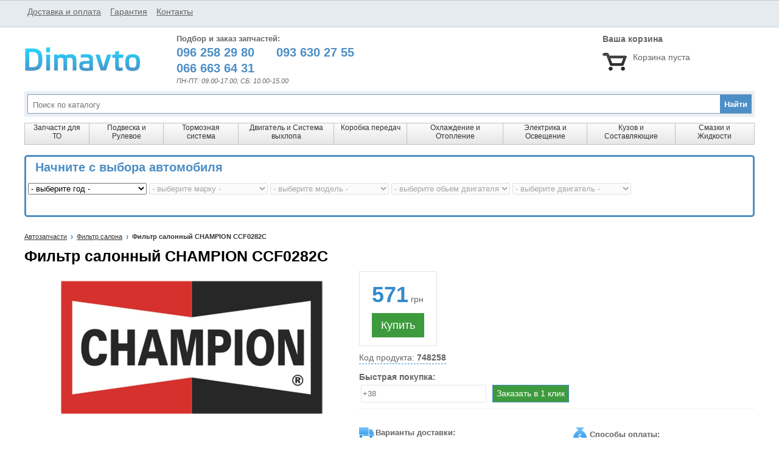

--- FILE ---
content_type: text/html
request_url: https://dimavto.com/detail/48258-filtr_salonnyiy_champion_ccf0282c__mercedes_sprinter_2-t_c_bortovoy_platformoy_hodovaya_chast_
body_size: 12312
content:
<!DOCTYPE html> 
<html xmlns="http://www.w3.org/1999/xhtml">
<head>

<meta http-equiv="Content-Type" content="text/html; charset=UTF-8 " />
<meta name="viewport" content="width=device-width, initial-scale=1.0">


<!-- Global site tag (gtag.js) - AdWords: 620171815 -->
<script async src='https://www.googletagmanager.com/gtag/js?id=AW-620171815'></script>
<script>
  window.dataLayer = window.dataLayer || [];
  function gtag(){dataLayer.push(arguments);}
  gtag('js', new Date());

  gtag('config', 'AW-620171815');
</script>

<title>Фильтр салонный CHAMPION CCF0282C  цена в грн, купить можно на сайте. Магазин автозапчастей dimavto.com Доставка по Украине</title>
<meta content='Низкая цена на Фильтр салонный CHAMPION CCF0282C  в интернет-магазине автозапчастей Dimavto.com.Быстрый подбор, хорошая цена, гарантия, качественный товар. Заказать по телефону 0962582980, 0666636431,0936302755' name='description'>


<link rel="canonical" href="https://dimavto.com/detail/48258-filtr_salonnyiy_champion_ccf0282c__mercedes_sprinter_2-t_c_bortovoy_platformoy_hodovaya_chast_">
<link href="/css/reset.css" rel="stylesheet" type="text/css" />
<link href="/css/styles.css" rel="stylesheet" type="text/css" />

				<script>
window.dataLayer = window.dataLayer || [];
dataLayer.push({
 'ecommerce': {
   'currencyCode': 'UAH',
   'detail': {
	 'actionField': {'list': 'List 1'},
     'products': [{
       'name': 'Фильтр салонный CHAMPION CCF0282C ',
       'id': '48258',
       'price': '571.0',
       'brand': 'CHAMPION',
       'category': 'Фильтр салона'
     }]
   }
 },
 'event': 'gtm-ee-event',
 'gtm-ee-event-category': 'Enhanced Ecommerce',
 'gtm-ee-event-action': 'Product Details',
 'gtm-ee-event-non-interaction': 'True',
});
gtag('event', 'view_item', {
        'send_to': 'AW-620171815',
        'value': '571.0',
        'items': [{
          'id': '48258',
          'google_business_vertical': 'retail'
        }]
      });
</script>

<!-- Google Tag Manager -->
<script>(function(w,d,s,l,i){w[l]=w[l]||[];w[l].push({'gtm.start':
new Date().getTime(),event:'gtm.js'});var f=d.getElementsByTagName(s)[0],
j=d.createElement(s),dl=l!='dataLayer'?'&l='+l:'';j.async=true;j.src=
'https://www.googletagmanager.com/gtm.js?id='+i+dl;f.parentNode.insertBefore(j,f);
})(window,document,'script','dataLayer','GTM-MRHW9S9');</script>
<!-- End Google Tag Manager -->
<!-- Google tag (gtag.js) -->
<script async src='https://www.googletagmanager.com/gtag/js?id=G-WEMQ1VBN2D'></script>
<script>
  window.dataLayer = window.dataLayer || [];
  function gtag(){dataLayer.push(arguments);}
  gtag('js', new Date());

  gtag('config', 'G-WEMQ1VBN2D');
</script>
<!-- Google tag (gtag.js) -->
<script async src="https://www.googletagmanager.com/gtag/js?id=G-WEMQ1VBN2D"></script>

<script language="javascript" type="text/javascript" src="/cart/functions.js"></script>
<script language="javascript" type="text/javascript" src="/cart/jquery.js"></script>
<script type="text/javascript" src="/selects.js"></script>
     
 	<script type="text/javascript" src="https://ajax.googleapis.com/ajax/libs/jquery/1.4/jquery.min.js"></script>
	
	
<script type="text/javascript">
function setCookie ( name, value, exp_y, exp_m, exp_d, path, domain, secure )
{
  var cookie_string = name + "=" + escape ( value );
 
  if ( exp_y )
  {
    var expires = new Date ( exp_y, exp_m, exp_d );
    cookie_string += "; expires=" + expires.toGMTString();
  }
 
  if ( path )
        cookie_string += "; path=" + escape ( path );
 
  if ( domain )
        cookie_string += "; domain=" + escape ( domain );
  
  if ( secure )
        cookie_string += "; secure";
  
  document.cookie = cookie_string;
}
function delete_cookie ( cookie_name )
{
  var cookie_date = new Date ( );  // Текущая дата и время
  cookie_date.setTime ( cookie_date.getTime() - 1 );
  document.cookie = cookie_name += "=; expires=" + cookie_date.toGMTString();
}
</script>

		<link type="text/css" rel="stylesheet" href="/css/demo.css" />
		<link type="text/css" rel="stylesheet" href="/dist/jquery.mmenu.css" />

		<script type="text/javascript" src="https://code.jquery.com/jquery-3.2.1.min.js"></script>
		<script type="text/javascript" src="/dist/jquery.mmenu.js"></script>
		<script type="text/javascript">
			$(function() {
				$('nav#menu').mmenu();
			});
		</script>
        <!-- top menu on top
        <script type="text/javascript">

$(document).ready(function(){
var obj = $('#sticky');
var offset = obj.offset();
var topOffset = offset.top;
var leftOffset = offset.left;
var Top = obj.css("Top");
var marginLeft = obj.css("marginLeft");
var marginRight = obj.css("marginRight");

$(window).scroll(function() {
var scrollTop = $(window).scrollTop();

	if (scrollTop >= topOffset){

		obj.css({
			top: '0px',
			marginLeft: leftOffset,	
			marginRight: '72px',
			width: '1200px',			
			position: 'fixed',
		});
	}

	if (scrollTop < topOffset){

		obj.css({
			top: '240px',
			width: '1200px',
			marginLeft: marginLeft,
			marginRight: '72px',
			position: 'relative',
		});
	}
});
});

</script>-->
<!-- Facebook Pixel Code -->
<script>
  !function(f,b,e,v,n,t,s)
  {if(f.fbq)return;n=f.fbq=function(){n.callMethod?
  n.callMethod.apply(n,arguments):n.queue.push(arguments)};
  if(!f._fbq)f._fbq=n;n.push=n;n.loaded=!0;n.version='2.0';
  n.queue=[];t=b.createElement(e);t.async=!0;
  t.src=v;s=b.getElementsByTagName(e)[0];
  s.parentNode.insertBefore(t,s)}(window, document,'script',
  'https://connect.facebook.net/en_US/fbevents.js');
  fbq('init', '659378044461335');
  fbq('track', 'PageView');
 
fbq('track', 'ViewContent', {
    value:571,
    currency: 'UAH',
    content_ids: '48258',
    content_type: 'product',
  });
</script>
<noscript><img height="1" width="1" style="display:none"
  src="https://www.facebook.com/tr?id=659378044461335&ev=PageView&noscript=1"
/></noscript>
<!-- End Facebook Pixel Code -->
</head>
<body>
<!-- Google Tag Manager (noscript) -->
<noscript><iframe src="https://www.googletagmanager.com/ns.html?id=GTM-MRHW9S9"
height="0" width="0" style="display:none;visibility:hidden"></iframe></noscript>
<!-- End Google Tag Manager (noscript) -->
<div class="all vcard">
<!-- 	<div class="main" >
            	<p style=" font-weight:bold; background-color:#4C8EC5;
                padding:10px; line-height:21px; color:#FFF; border: 1px #4C8EC5 solid">
                                 </p>
            </div> -->
    <div class="main">
    	
    	<div class="tel_mob_block">
        	<p class="tel_mob_block_inner"><a href="tel:+380962582980">Позвонить</a></p>
        </div>
        <div class="body_block"  style="padding-top:360px;">
        
        	
                        <!-- <div >
            	<p style=" margin-top:21px;font-weight:bold; background-color:#eaeff4;
                padding:10px; line-height:21px; color:#000000; border: 1px #000000 solid">
                                 </p>
            </div>
            -->
            ﻿<script>
function my_f(Id) {
    var o=document.getElementById(Id)
    o.style.display = (o.style.display == 'none')? 'block': 'none'
}

</script>


﻿		<script>
  
  var button = document.getElementById('addToCartButton');
  button.addEventListener(
    'click', 
    function() { 
      fbq('track', 'AddToCart', {
        content_ids: '48258',
        content_type: 'product',
        value: 571,
        currency: 'UAH' 
      });          
    },
    false
  );
</script>

            
            
            	
                
            
            
            
            

<div class="nav_block">
    <ul itemscope itemtype="https://schema.org/BreadcrumbList">
        
               <li itemprop="itemListElement" itemscope
          itemtype="https://schema.org/ListItem">
          <a href="https://dimavto.com" itemprop="item"><span itemprop="name">Автозапчасти</span></a>
          <meta itemprop="position" content="1" />
         </li>
         <li itemprop="itemListElement" itemscope
          itemtype="https://schema.org/ListItem">
          <a href="https://dimavto.com/catalog/41" itemprop="item"><span itemprop="name">Фильтр салона</span></a>
          <meta itemprop="position" content="2" />
          </li>
		        
        <li itemprop="itemListElement" itemscope
          itemtype="https://schema.org/ListItem">
		 <span itemprop="name"> Фильтр салонный CHAMPION CCF0282C </span>
          <meta itemprop="position" content="5" />
        </li>
    </ul>
</div>
<div itemscope itemtype="https://schema.org/Product" class="detail_block">
           	  <h1 itemprop="name">Фильтр салонный CHAMPION CCF0282C </h1>
              <p class="compare_block"></p>
              	<div class="detail_img">
                	<p class="detail_img_line">
                    
                   		
                    <img itemprop="image" src="https://dimavto.com/images/logo/22.jpg" alt="" /></p>
                </div>
                <div class="detail_info">
                	<div class="price_block">
                    	<p itemprop="offers" itemscope itemtype="https://schema.org/Offer" class="price_block_text" ><span itemprop="price" class="price_block_text_num" >571</span> грн
                        <meta itemprop="priceCurrency" content="UAH" />
                        </p>
                                                  
                        <p><span id="addToCartButton" onclick="add_to_cart(48258);my_f('add_to_cart_ok');
                        gtag('event', 'add_to_cart', { 
    'send_to': 'AW-620171815',
    'value': '571.0',
    'items': [{
    'id': '48258',
    'google_business_vertical': 'retail'
    }]
});
 

"><a class="price_block_button various" href="#inline">Купить</a></span></p>
                                                
                    </div>
                    <div class="detail_code">
                    	<p class="detail_code-1" style="cursor:pointer" onclick="my_f('dop_code_div')">Код продукта: <span>748258</span></p>
                    </div>
                    <div id="dop_code_div" style="display:none;">
                    	
                    
                    
                                                                                                                     <div class="detail_code">
                    	<p>Доп.код продукта: <span>448258(274)</span></p>
                    </div>
                                                                     </div>
                    
                	<div class="detail_info_delivery">
                                        <div class="oneclick_block">
                    	<p class="oneclick_block_line">Быстрая покупка:</p>
                        <form action="" method="post">
                        <input name="product_id" type="hidden" value="48258" />
                        <input name="cart_coast" type="hidden" value="571" />
                      <p class="oneclick_block_line"><span class="oneclick_block_line_text"></span><input placeholder="+38"  class="oneclick_block_input" name="form_tel" maxlength="20" type="number" /><input  name="form_send" onclick="gtag('event', 'conversion', {
      'send_to': 'AW-620171815/3WYdCJP7reoBEKek3KcC',
      'value': '571.0',
      'currency': 'UAH'
  });" class="oneclick_block_button" type="submit" value="Заказать в 1 клик"  />
                      
                      </p>
                      </form>
                      <div class="cleardiv"></div>
                    </div>
                                        <div class="detail_info_delivery_text">
                       		<p>Варианты доставки:</p>
                            <ul>
                                <li>&ndash; В отделение "Нова Пошта"<!--<span class="picto_help" onmouseover="my_f('dop_text_deliv-1')" onclick="my_f('dop_text_deliv-1')"></span><span id="dop_text_deliv-1" style="display: none;">Сроки доставки в областные центры 1-2 дня, в другие города 2-3 дня. <br> <a href="https://dimavto.com/page/1">подробнее о доставке</a></span>--></li>
                                <li>&ndash; Доставка курьером по указанному адресу в Украине<!--<span class="picto_help" onmouseover="my_f('dop_text_deliv-2')" onclick="my_f('dop_text_deliv-2')"></span><span id="dop_text_deliv-2" style="display: none;">Сроки доставки в областные центры 1-2 дня, в другие города 2-3 дня.<br> <a href="https://dimavto.com/page/1">подробнее о доставке</a></span>--></li>
                                <li>&ndash;  Самовывоз в Запорожье</li>
                                <li><a href="https://dimavto.com/page/1">подробнее о доставке</a></li>
                            </ul>
                        </div>
                    	<div class="detail_info_cash_text">
                        <ul>
                        	<li>Способы оплаты:</li>
                        	<li>1. Оплата при получении товара</li>
                            <li>2. Предоплата на карту Приват Банка</li>
                            <li>3. Наличные (при оплате в офисе в Запорожье)</li>
                        </ul>
                        
                        </div>
                        
                        
						
                        <p  class="detail_info_tel_text">Заказ можно сделать через сайт или позвонив по телефонам:<br />

<strong><a  href="tel:+380962582980">096 258 29 80</a></strong><br />
<strong><a  href="tel:+380666636431">066 663 64 31</a></strong><br />
<strong><a  href="tel:+380936302755">093 630 27 55</a></strong></p>
                    </div>
                </div>
                
                <div class="detail_dop_info_block">
                	<div class="detail_dop_info_develop">
                    	<p class=" common_inner_header">О производителе </p>
                    	<p>Торговая марка Champion появилась в 1908 году, когда Альберт Чемпион основал одноименную компанию недалеко от Детройта. С тех пор компанией были открыты новые производственные центры в Англии, Франции и Бельгии. Она поглотила Cooper Industries - изготовителя электротехнической продукции, выкупила производство по изготовлению свечей накаливания в Италии и открыла собственный Технический Центр исследования в Аптоне. Главным достижением за всю историю существования компании является преобразование важного компонента двигателя от простого устройства до изделия из платины, способного служить без замены в течение более чем 150 тысяч км пробега.</p><p>Сегодня Champion является мировым лидером по производству элементов систем зажигания, фильтрации и стеклоочистителей. Продукция этой компании поставляется на конвейеры известных автопроизводителей, а также на вторичный рынок автозапчастей. На сегодняшний день Champion Spark Plug Company входит в корпорацию Federal-Mogul.</p><p>Местонахождение: США</p><p>Сайт: <a href="http://www.championsparkplugs.com">www.championsparkplugs.com</a></p>                    </div>
                    <div class="detail_dop_info_param">
                    	
                    	<p class=" common_inner_header">Характеристики</p>
                        <span itemprop="description">
                        <p class="detail_dop_info_param_line">Фильтр салонный CHAMPION CCF0282C </p>                        <span >
                    	<p class="detail_dop_info_param_line">Длина [мм]: 374 мм</p><p class='detail_dop_info_param_line'>Ширина (мм): 166 мм</p><p class='detail_dop_info_param_line'>Высота [мм]: 27 мм</p><p class='detail_dop_info_param_line'>Исполнение фильтра:  Фильтр из активированного угля</p><p class='detail_dop_info_param_line'>Длина [мм]: 374 </p><p class='detail_dop_info_param_line'>Ширина (мм): 166 </p><p class='detail_dop_info_param_line'>Высота [мм]: 27 </p><p class='detail_dop_info_param_line'>Исполнение фильтра: Фильтр из активированного угля </p><p class='detail_dop_info_param_line'></p>
                        </span>
                        </span>
                                                                                            </div>
                    <div class="cleardiv"></div>
                </div>
			                        <div class="car_model_total_list" style="padding-left:0px;">
                    	
                    
						<ul>
						
					   
								
								
								
								<li><a href="https://dimavto.com/model/5-MERCEDES/40-Sprinter/41">Фильтр салона Мерседес Спринтер</a></li>
								
								
								
								<li><a href="https://dimavto.com/model/7-VOLKSWAGEN/153-LT/41">Фильтр салона Фольксваген LT</a></li>
												</ul>
                    </div>
            
                            <div class=" cars_same_block">
                	<p class=" common_inner_header">Применяется в авто</p>
                    <p class="common_inner_subheader" >Автомобили, для которых подходит запчасть <span>CHAMPION</span> CCF0282C</p>
                    <table>
                    	<tr class="table_header">
                        	<td class="col-2">Марка Модель</td>
                            <td class="">Год выпуска</td>
                            <td class="">Л.С.</td>
                            <td class="">кВт</td>
                            <td class="">Тип двигателя</td>
                            <td class="">Кузов</td> 
                            
                        </tr>
                        
                        <tr><td>MERCEDES-BENZ SPRINTER 2-t c бортовой платформой/ходовая часть (901, 902) 208 CDI</td><td>2000-2006</td><td>82</td><td>60</td><td>Дизель</td><td>C бортовой платформой/ходовая часть</td></tr><tr><td>MERCEDES-BENZ SPRINTER 2-t c бортовой платформой/ходовая часть (901, 902) 208 D</td><td>1995-2000</td><td>79</td><td>58</td><td>Дизель</td><td>C бортовой платформой/ходовая часть</td></tr><tr><td>MERCEDES-BENZ SPRINTER 2-t c бортовой платформой/ходовая часть (901, 902) 208 D</td><td>1996-2000</td><td>82</td><td>60</td><td>Дизель</td><td>C бортовой платформой/ходовая часть</td></tr><tr><td>MERCEDES-BENZ SPRINTER 2-t c бортовой платформой/ходовая часть (901, 902) 210 D</td><td>1997-2000</td><td>102</td><td>75</td><td>Дизель</td><td>C бортовой платформой/ходовая часть</td></tr><tr><td>MERCEDES-BENZ SPRINTER 2-t c бортовой платформой/ходовая часть (901, 902) 211 CDI</td><td>2000-2006</td><td>109</td><td>80</td><td>Дизель</td><td>C бортовой платформой/ходовая часть</td></tr><tr><td>MERCEDES-BENZ SPRINTER 2-t c бортовой платформой/ходовая часть (901, 902) 212 D</td><td>1995-2000</td><td>122</td><td>90</td><td>Дизель</td><td>C бортовой платформой/ходовая часть</td></tr><tr><td>MERCEDES-BENZ SPRINTER 2-t c бортовой платформой/ходовая часть (901, 902) 213 CDI</td><td>2000-2006</td><td>129</td><td>95</td><td>Дизель</td><td>C бортовой платформой/ходовая часть</td></tr><tr><td>MERCEDES-BENZ SPRINTER 2-t c бортовой платформой/ходовая часть (901, 902) 214 (902.011, 902.012, 902.611, 902.612)</td><td>1995-2006</td><td>143</td><td>105</td><td>Бензин</td><td>C бортовой платформой/ходовая часть</td></tr><tr><td>MERCEDES-BENZ SPRINTER 2-t c бортовой платформой/ходовая часть (901, 902) 214 NGT</td><td>2000-2006</td><td>125</td><td>92</td><td>Бензин/природный газ (CNG)</td><td>C бортовой платформой/ходовая часть</td></tr><tr><td>MERCEDES-BENZ SPRINTER 2-t c бортовой платформой/ходовая часть (901, 902) 216 CDI</td><td>2000-2006</td><td>156</td><td>115</td><td>Дизель</td><td>C бортовой платформой/ходовая часть</td></tr><tr><td>MERCEDES-BENZ SPRINTER 2-t Фургон (901, 902) 208 CDI</td><td>2000-2006</td><td>82</td><td>60</td><td>Дизель</td><td>Фургон</td></tr><tr><td>MERCEDES-BENZ SPRINTER 2-t Фургон (901, 902) 208 D</td><td>1995-2000</td><td>79</td><td>58</td><td>Дизель</td><td>Фургон</td></tr><tr><td>MERCEDES-BENZ SPRINTER 2-t Фургон (901, 902) 208 D</td><td>1996-2000</td><td>82</td><td>60</td><td>Дизель</td><td>Фургон</td></tr><tr><td>MERCEDES-BENZ SPRINTER 2-t Фургон (901, 902) 210 D</td><td>1997-2000</td><td>102</td><td>75</td><td>Дизель</td><td>Фургон</td></tr><tr><td>MERCEDES-BENZ SPRINTER 2-t Фургон (901, 902) 211 CDI</td><td>2000-2006</td><td>109</td><td>80</td><td>Дизель</td><td>Фургон</td></tr><tr><td>MERCEDES-BENZ SPRINTER 2-t Фургон (901, 902) 212 D</td><td>1995-2000</td><td>122</td><td>90</td><td>Дизель</td><td>Фургон</td></tr><tr><td>MERCEDES-BENZ SPRINTER 2-t Фургон (901, 902) 213 CDI</td><td>2000-2006</td><td>129</td><td>95</td><td>Дизель</td><td>Фургон</td></tr><tr><td>MERCEDES-BENZ SPRINTER 2-t Фургон (901, 902) 214 NGT</td><td>2000-2006</td><td>125</td><td>92</td><td>Бензин/природный газ (CNG)</td><td>Фургон</td></tr><tr><td>MERCEDES-BENZ SPRINTER 2-t Фургон (901, 902) 214</td><td>1995-2006</td><td>143</td><td>105</td><td>Бензин</td><td>Фургон</td></tr><tr><td>MERCEDES-BENZ SPRINTER 2-t Фургон (901, 902) 216 CDI</td><td>2000-2006</td><td>156</td><td>115</td><td>Дизель</td><td>Фургон</td></tr><tr><td>MERCEDES-BENZ SPRINTER 2-t автобус (901, 902) 208 CDI</td><td>2000-2006</td><td>82</td><td>60</td><td>Дизель</td><td>Автобус</td></tr><tr><td>MERCEDES-BENZ SPRINTER 2-t автобус (901, 902) 208 D</td><td>1995-2000</td><td>79</td><td>58</td><td>Дизель</td><td>Автобус</td></tr><tr><td>MERCEDES-BENZ SPRINTER 2-t автобус (901, 902) 210 D</td><td>1997-2000</td><td>102</td><td>75</td><td>Дизель</td><td>Автобус</td></tr><tr><td>MERCEDES-BENZ SPRINTER 2-t автобус (901, 902) 211 CDI</td><td>2000-2006</td><td>109</td><td>80</td><td>Дизель</td><td>Автобус</td></tr><tr><td>MERCEDES-BENZ SPRINTER 2-t автобус (901, 902) 212 D</td><td>1995-2000</td><td>122</td><td>90</td><td>Дизель</td><td>Автобус</td></tr><tr><td>MERCEDES-BENZ SPRINTER 2-t автобус (901, 902) 213 CDI</td><td>2000-2006</td><td>129</td><td>95</td><td>Дизель</td><td>Автобус</td></tr><tr><td>MERCEDES-BENZ SPRINTER 2-t автобус (901, 902) 214 (902.071, 902.072, 902.671, 902.672)</td><td>1995-2006</td><td>143</td><td>105</td><td>Бензин</td><td>Автобус</td></tr><tr><td>MERCEDES-BENZ SPRINTER 2-t автобус (901, 902) 214 NGT</td><td>2000-2006</td><td>125</td><td>92</td><td>Бензин/природный газ (CNG)</td><td>Автобус</td></tr><tr><td>MERCEDES-BENZ SPRINTER 2-t автобус (901, 902) 216 CDI</td><td>2000-2006</td><td>156</td><td>115</td><td>Дизель</td><td>Автобус</td></tr><tr><td>MERCEDES-BENZ SPRINTER 3-t c бортовой платформой/ходовая часть (903) 308 CDI</td><td>2000-2006</td><td>82</td><td>60</td><td>Дизель</td><td>C бортовой платформой/ходовая часть</td></tr><tr><td>MERCEDES-BENZ SPRINTER 3-t c бортовой платформой/ходовая часть (903) 308 D 2.3</td><td>1995-2000</td><td>79</td><td>58</td><td>Дизель</td><td>C бортовой платформой/ходовая часть</td></tr><tr><td>MERCEDES-BENZ SPRINTER 3-t c бортовой платформой/ходовая часть (903) 308 D 2.3</td><td>1996-2000</td><td>82</td><td>60</td><td>Дизель</td><td>C бортовой платформой/ходовая часть</td></tr><tr><td>MERCEDES-BENZ SPRINTER 3-t c бортовой платформой/ходовая часть (903) 310 D 2.9</td><td>1997-2000</td><td>102</td><td>75</td><td>Дизель</td><td>C бортовой платформой/ходовая часть</td></tr><tr><td>MERCEDES-BENZ SPRINTER 3-t c бортовой платформой/ходовая часть (903) 311 CDI 4x4</td><td>2002-2006</td><td>109</td><td>80</td><td>Дизель</td><td>C бортовой платформой/ходовая часть</td></tr><tr><td>MERCEDES-BENZ SPRINTER 3-t c бортовой платформой/ходовая часть (903) 311 CDI</td><td>2000-2006</td><td>109</td><td>80</td><td>Дизель</td><td>C бортовой платформой/ходовая часть</td></tr><tr><td>MERCEDES-BENZ SPRINTER 3-t c бортовой платформой/ходовая часть (903) 312 D 2.9</td><td>1995-2000</td><td>122</td><td>90</td><td>Дизель</td><td>C бортовой платформой/ходовая часть</td></tr><tr><td>MERCEDES-BENZ SPRINTER 3-t c бортовой платформой/ходовая часть (903) 313 CDI 4x4</td><td>2002-2006</td><td>129</td><td>95</td><td>Дизель</td><td>C бортовой платформой/ходовая часть</td></tr><tr><td>MERCEDES-BENZ SPRINTER 3-t c бортовой платформой/ходовая часть (903) 313 CDI</td><td>2000-2006</td><td>129</td><td>95</td><td>Дизель</td><td>C бортовой платформой/ходовая часть</td></tr><tr><td>MERCEDES-BENZ SPRINTER 3-t c бортовой платформой/ходовая часть (903) 314 (903.011, 903.012, 903.013, 903.022, 903.611,...</td><td>1995-2006</td><td>143</td><td>105</td><td>Бензин</td><td>C бортовой платформой/ходовая часть</td></tr><tr><td>MERCEDES-BENZ SPRINTER 3-t c бортовой платформой/ходовая часть (903) 314 4x4</td><td>2002-2006</td><td>143</td><td>105</td><td>Бензин</td><td>C бортовой платформой/ходовая часть</td></tr><tr><td>MERCEDES-BENZ SPRINTER 3-t c бортовой платформой/ходовая часть (903) 314 NGT (903.611, 903.612)</td><td>2000-2006</td><td>125</td><td>92</td><td>Бензин/природный газ (CNG)</td><td>C бортовой платформой/ходовая часть</td></tr><tr><td>MERCEDES-BENZ SPRINTER 3-t c бортовой платформой/ходовая часть (903) 316 CDI 4x4</td><td>2002-2006</td><td>156</td><td>115</td><td>Дизель</td><td>C бортовой платформой/ходовая часть</td></tr><tr><td>MERCEDES-BENZ SPRINTER 3-t c бортовой платформой/ходовая часть (903) 316 CDI</td><td>2000-2006</td><td>156</td><td>115</td><td>Дизель</td><td>C бортовой платформой/ходовая часть</td></tr><tr><td>MERCEDES-BENZ SPRINTER 3-t Фургон (903) 308 CDI</td><td>2000-2006</td><td>82</td><td>60</td><td>Дизель</td><td>Фургон</td></tr><tr><td>MERCEDES-BENZ SPRINTER 3-t Фургон (903) 308 D 2.3</td><td>1995-2000</td><td>79</td><td>58</td><td>Дизель</td><td>Фургон</td></tr><tr><td>MERCEDES-BENZ SPRINTER 3-t Фургон (903) 308 D 2.3</td><td>1995-2000</td><td>82</td><td>60</td><td>Дизель</td><td>Фургон</td></tr><tr><td>MERCEDES-BENZ SPRINTER 3-t Фургон (903) 310 D 2.9</td><td>1995-2000</td><td>102</td><td>75</td><td>Дизель</td><td>Фургон</td></tr><tr><td>MERCEDES-BENZ SPRINTER 3-t Фургон (903) 311 CDI 4x4</td><td>2002-2006</td><td>109</td><td>80</td><td>Дизель</td><td>Фургон</td></tr><tr><td>MERCEDES-BENZ SPRINTER 3-t Фургон (903) 311 CDI</td><td>2000-2006</td><td>109</td><td>80</td><td>Дизель</td><td>Фургон</td></tr><tr><td>MERCEDES-BENZ SPRINTER 3-t Фургон (903) 312 D 2.9 4x4</td><td>1997-2002</td><td>122</td><td>90</td><td>Дизель</td><td>Фургон</td></tr><tr><td>MERCEDES-BENZ SPRINTER 3-t Фургон (903) 312 D 2.9</td><td>1995-2000</td><td>122</td><td>90</td><td>Дизель</td><td>Фургон</td></tr><tr><td>MERCEDES-BENZ SPRINTER 3-t Фургон (903) 313 CDI 4x4</td><td>2002-2006</td><td>129</td><td>95</td><td>Дизель</td><td>Фургон</td></tr><tr><td>MERCEDES-BENZ SPRINTER 3-t Фургон (903) 313 CDI</td><td>2000-2006</td><td>129</td><td>95</td><td>Дизель</td><td>Фургон</td></tr><tr><td>MERCEDES-BENZ SPRINTER 3-t Фургон (903) 314 4x4</td><td>2002-2006</td><td>143</td><td>105</td><td>Бензин</td><td>Фургон</td></tr><tr><td>MERCEDES-BENZ SPRINTER 3-t Фургон (903) 314 NGT (903.661)</td><td>2000-2006</td><td>125</td><td>92</td><td>Бензин/природный газ (CNG)</td><td>Фургон</td></tr><tr><td>MERCEDES-BENZ SPRINTER 3-t Фургон (903) 314</td><td>1995-2006</td><td>143</td><td>105</td><td>Бензин</td><td>Фургон</td></tr><tr><td>MERCEDES-BENZ SPRINTER 3-t Фургон (903) 316 CDI 4x4</td><td>2002-2006</td><td>156</td><td>115</td><td>Дизель</td><td>Фургон</td></tr><tr><td>MERCEDES-BENZ SPRINTER 3-t Фургон (903) 316 CDI</td><td>2000-2006</td><td>156</td><td>115</td><td>Дизель</td><td>Фургон</td></tr><tr><td>MERCEDES-BENZ SPRINTER 3-t автобус (903) 308 CDI</td><td>2000-2006</td><td>82</td><td>60</td><td>Дизель</td><td>Автобус</td></tr><tr><td>MERCEDES-BENZ SPRINTER 3-t автобус (903) 308 D</td><td>1995-2000</td><td>79</td><td>58</td><td>Дизель</td><td>Автобус</td></tr><tr><td>MERCEDES-BENZ SPRINTER 3-t автобус (903) 308 E</td><td>2000-2006</td><td>54</td><td>40</td><td></td><td>Автобус</td></tr><tr><td>MERCEDES-BENZ SPRINTER 3-t автобус (903) 310 D 4x4</td><td>1997-2002</td><td>102</td><td>75</td><td>Дизель</td><td>Автобус</td></tr><tr><td>MERCEDES-BENZ SPRINTER 3-t автобус (903) 311 CDI 4x4</td><td>2002-2006</td><td>109</td><td>80</td><td>Дизель</td><td>Автобус</td></tr><tr><td>MERCEDES-BENZ SPRINTER 3-t автобус (903) 311 CDI</td><td>2000-2006</td><td>109</td><td>80</td><td>Дизель</td><td>Автобус</td></tr><tr><td>MERCEDES-BENZ SPRINTER 3-t автобус (903) 312 D 2.9 4x4</td><td>1997-2002</td><td>122</td><td>90</td><td>Дизель</td><td>Автобус</td></tr><tr><td>MERCEDES-BENZ SPRINTER 3-t автобус (903) 312 D 2.9</td><td>1995-2000</td><td>122</td><td>90</td><td>Дизель</td><td>Автобус</td></tr><tr><td>MERCEDES-BENZ SPRINTER 3-t автобус (903) 313 CDI 4x4</td><td>2002-2006</td><td>129</td><td>95</td><td>Дизель</td><td>Автобус</td></tr><tr><td>MERCEDES-BENZ SPRINTER 3-t автобус (903) 313 CDI</td><td>2000-2006</td><td>129</td><td>95</td><td>Дизель</td><td>Автобус</td></tr><tr><td>MERCEDES-BENZ SPRINTER 3-t автобус (903) 314 (903.071, 903.072, 903.073, 903.671, 903.672,...</td><td>1995-2006</td><td>143</td><td>105</td><td>Бензин</td><td>Автобус</td></tr><tr><td>MERCEDES-BENZ SPRINTER 3-t автобус (903) 314 4x4</td><td>2002-2006</td><td>143</td><td>105</td><td>Бензин</td><td>Автобус</td></tr><tr><td>MERCEDES-BENZ SPRINTER 3-t автобус (903) 314 NGT</td><td>2000-2006</td><td>125</td><td>92</td><td>Бензин/природный газ (CNG)</td><td>Автобус</td></tr><tr><td>MERCEDES-BENZ SPRINTER 3-t автобус (903) 316 CDI 4x4</td><td>2002-2006</td><td>156</td><td>115</td><td>Дизель</td><td>Автобус</td></tr><tr><td>MERCEDES-BENZ SPRINTER 3-t автобус (903) 316 CDI</td><td>2000-2006</td><td>156</td><td>115</td><td>Дизель</td><td>Автобус</td></tr><tr><td>MERCEDES-BENZ SPRINTER 4-t c бортовой платформой/ходовая часть (904) 408 CDI</td><td>2000-2006</td><td>82</td><td>60</td><td>Дизель</td><td>C бортовой платформой/ходовая часть</td></tr><tr><td>MERCEDES-BENZ SPRINTER 4-t c бортовой платформой/ходовая часть (904) 408 D</td><td>1996-2006</td><td>79</td><td>58</td><td>Дизель</td><td>C бортовой платформой/ходовая часть</td></tr><tr><td>MERCEDES-BENZ SPRINTER 4-t c бортовой платформой/ходовая часть (904) 410 D 4x4</td><td>1997-2006</td><td>102</td><td>75</td><td>Дизель</td><td>C бортовой платформой/ходовая часть</td></tr><tr><td>MERCEDES-BENZ SPRINTER 4-t c бортовой платформой/ходовая часть (904) 410 D</td><td>1996-2006</td><td>102</td><td>75</td><td>Дизель</td><td>C бортовой платформой/ходовая часть</td></tr><tr><td>MERCEDES-BENZ SPRINTER 4-t c бортовой платформой/ходовая часть (904) 411 CDI 4x4</td><td>2000-2006</td><td>109</td><td>80</td><td>Дизель</td><td>C бортовой платформой/ходовая часть</td></tr><tr><td>MERCEDES-BENZ SPRINTER 4-t c бортовой платформой/ходовая часть (904) 411 CDI</td><td>2000-2006</td><td>109</td><td>80</td><td>Дизель</td><td>C бортовой платформой/ходовая часть</td></tr><tr><td>MERCEDES-BENZ SPRINTER 4-t c бортовой платформой/ходовая часть (904) 412 D 4x4</td><td>1997-2006</td><td>115</td><td>85</td><td>Дизель</td><td>C бортовой платформой/ходовая часть</td></tr><tr><td>MERCEDES-BENZ SPRINTER 4-t c бортовой платформой/ходовая часть (904) 412 D 4x4</td><td>1997-2006</td><td>122</td><td>90</td><td>Дизель</td><td>C бортовой платформой/ходовая часть</td></tr><tr><td>MERCEDES-BENZ SPRINTER 4-t c бортовой платформой/ходовая часть (904) 412 D</td><td>1996-2006</td><td>115</td><td>85</td><td>Дизель</td><td>C бортовой платформой/ходовая часть</td></tr><tr><td>MERCEDES-BENZ SPRINTER 4-t c бортовой платформой/ходовая часть (904) 412 D</td><td>1996-2006</td><td>122</td><td>90</td><td>Дизель</td><td>C бортовой платформой/ходовая часть</td></tr><tr><td>MERCEDES-BENZ SPRINTER 4-t c бортовой платформой/ходовая часть (904) 413 CDI 4x4</td><td>2000-2006</td><td>129</td><td>95</td><td>Дизель</td><td>C бортовой платформой/ходовая часть</td></tr><tr><td>MERCEDES-BENZ SPRINTER 4-t c бортовой платформой/ходовая часть (904) 413 CDI</td><td>2000-2006</td><td>129</td><td>95</td><td>Дизель</td><td>C бортовой платформой/ходовая часть</td></tr><tr><td>MERCEDES-BENZ SPRINTER 4-t c бортовой платформой/ходовая часть (904) 414 (904.012, 904.013, 904.612, 904.613)</td><td>1996-2006</td><td>143</td><td>105</td><td>Бензин</td><td>C бортовой платформой/ходовая часть</td></tr><tr><td>MERCEDES-BENZ SPRINTER 4-t c бортовой платформой/ходовая часть (904) 414 4x4 (904.012, 904.013, 904.612, 904.613)</td><td>1997-2006</td><td>143</td><td>105</td><td>Бензин</td><td>C бортовой платформой/ходовая часть</td></tr><tr><td>MERCEDES-BENZ SPRINTER 4-t c бортовой платформой/ходовая часть (904) 416 CDI 4x4</td><td>2000-2006</td><td>156</td><td>115</td><td>Дизель</td><td>C бортовой платформой/ходовая часть</td></tr><tr><td>MERCEDES-BENZ SPRINTER 4-t c бортовой платформой/ходовая часть (904) 416 CDI</td><td>2000-2006</td><td>156</td><td>115</td><td>Дизель</td><td>C бортовой платформой/ходовая часть</td></tr><tr><td>MERCEDES-BENZ SPRINTER 4-t Фургон (904) 408 CDI</td><td>2000-2006</td><td>82</td><td>60</td><td>Дизель</td><td>Фургон</td></tr><tr><td>MERCEDES-BENZ SPRINTER 4-t Фургон (904) 408 D</td><td>1996-2006</td><td>79</td><td>58</td><td>Дизель</td><td>Фургон</td></tr><tr><td>MERCEDES-BENZ SPRINTER 4-t Фургон (904) 410 D 4x4</td><td>1997-2006</td><td>102</td><td>75</td><td>Дизель</td><td>Фургон</td></tr><tr><td>MERCEDES-BENZ SPRINTER 4-t Фургон (904) 410 D</td><td>1996-2006</td><td>102</td><td>75</td><td>Дизель</td><td>Фургон</td></tr><tr><td>MERCEDES-BENZ SPRINTER 4-t Фургон (904) 411 CDI 4x4</td><td>2000-2006</td><td>109</td><td>80</td><td>Дизель</td><td>Фургон</td></tr><tr><td>MERCEDES-BENZ SPRINTER 4-t Фургон (904) 411 CDI</td><td>2000-2006</td><td>109</td><td>80</td><td>Дизель</td><td>Фургон</td></tr><tr><td>MERCEDES-BENZ SPRINTER 4-t Фургон (904) 412 D 4x4</td><td>1997-2006</td><td>115</td><td>85</td><td>Дизель</td><td>Фургон</td></tr><tr><td>MERCEDES-BENZ SPRINTER 4-t Фургон (904) 412 D 4x4</td><td>1997-2006</td><td>122</td><td>90</td><td>Дизель</td><td>Фургон</td></tr><tr><td>MERCEDES-BENZ SPRINTER 4-t Фургон (904) 412 D</td><td>1996-2006</td><td>115</td><td>85</td><td>Дизель</td><td>Фургон</td></tr><tr><td>MERCEDES-BENZ SPRINTER 4-t Фургон (904) 412 D</td><td>1996-2006</td><td>122</td><td>90</td><td>Дизель</td><td>Фургон</td></tr><tr><td>MERCEDES-BENZ SPRINTER 4-t Фургон (904) 413 CDI 4x4</td><td>2000-2006</td><td>129</td><td>95</td><td>Дизель</td><td>Фургон</td></tr><tr><td>MERCEDES-BENZ SPRINTER 4-t Фургон (904) 413 CDI</td><td>2000-2006</td><td>129</td><td>95</td><td>Дизель</td><td>Фургон</td></tr><tr><td>MERCEDES-BENZ SPRINTER 4-t Фургон (904) 414 (904.062, 904.063, 904.662, 904.663)</td><td>1996-2006</td><td>143</td><td>105</td><td>Бензин</td><td>Фургон</td></tr><tr><td>MERCEDES-BENZ SPRINTER 4-t Фургон (904) 414 4x4 (904.062, 904.063, 904.662, 904.663)</td><td>1997-2006</td><td>143</td><td>105</td><td>Бензин</td><td>Фургон</td></tr><tr><td>MERCEDES-BENZ SPRINTER 4-t Фургон (904) 416 CDI 4x4</td><td>2000-2006</td><td>156</td><td>115</td><td>Дизель</td><td>Фургон</td></tr><tr><td>MERCEDES-BENZ SPRINTER 4-t Фургон (904) 416 CDI</td><td>2000-2006</td><td>156</td><td>115</td><td>Дизель</td><td>Фургон</td></tr><tr><td>MERCEDES-BENZ SPRINTER 4-t автобус (904) 408 CDI</td><td>2000-2006</td><td>82</td><td>60</td><td>Дизель</td><td>Автобус</td></tr><tr><td>MERCEDES-BENZ SPRINTER 4-t автобус (904) 411 CDI</td><td>2000-2006</td><td>109</td><td>80</td><td>Дизель</td><td>Автобус</td></tr><tr><td>MERCEDES-BENZ SPRINTER 4-t автобус (904) 413 CDI</td><td>2000-2006</td><td>129</td><td>95</td><td>Дизель</td><td>Автобус</td></tr><tr><td>MERCEDES-BENZ SPRINTER 4-t автобус (904) 414</td><td>1996-2006</td><td>143</td><td>105</td><td>Бензин</td><td>Автобус</td></tr><tr><td>MERCEDES-BENZ SPRINTER 4-t автобус (904) 416 CDI</td><td>2000-2006</td><td>156</td><td>115</td><td>Дизель</td><td>Автобус</td></tr><tr><td>MERCEDES-BENZ SPRINTER 5-t c бортовой платформой/ходовая часть (905) 616 CDI (905.612, 905.613, 905.622, 905.623)</td><td>2001-2006</td><td>156</td><td>115</td><td>Дизель</td><td>C бортовой платформой/ходовая часть</td></tr><tr><td>MERCEDES-BENZ SPRINTER Самосвал (905) 616 CDI (905.612, 905.622, 905.623)</td><td>2001- </td><td>156</td><td>115</td><td>Дизель</td><td>Самосвал</td></tr><tr><td>VW LT 28-35 II автобус (2DB, 2DE, 2DK) 2.3</td><td>1996-2006</td><td>143</td><td>105</td><td>Бензин</td><td>Автобус</td></tr><tr><td>VW LT 28-35 II автобус (2DB, 2DE, 2DK) 2.5 SDI</td><td>1996-2006</td><td>75</td><td>55</td><td>Дизель</td><td>Автобус</td></tr><tr><td>VW LT 28-35 II автобус (2DB, 2DE, 2DK) 2.5 TDI</td><td>1996-1999</td><td>102</td><td>75</td><td>Дизель</td><td>Автобус</td></tr><tr><td>VW LT 28-35 II автобус (2DB, 2DE, 2DK) 2.5 TDI</td><td>1999-2006</td><td>109</td><td>80</td><td>Дизель</td><td>Автобус</td></tr><tr><td>VW LT 28-35 II автобус (2DB, 2DE, 2DK) 2.5 TDI</td><td>1999-2006</td><td>90</td><td>66</td><td>Дизель</td><td>Автобус</td></tr><tr><td>VW LT 28-35 II автобус (2DB, 2DE, 2DK) 2.5 TDI</td><td>2001-2006</td><td>83</td><td>61</td><td>Дизель</td><td>Автобус</td></tr><tr><td>VW LT 28-35 II автобус (2DB, 2DE, 2DK) 2.5 TDI</td><td>2001-2006</td><td>95</td><td>70</td><td>Дизель</td><td>Автобус</td></tr><tr><td>VW LT 28-35 II автобус (2DB, 2DE, 2DK) 2.8 TDI</td><td>1997-2003</td><td>125</td><td>92</td><td>Дизель</td><td>Автобус</td></tr><tr><td>VW LT 28-35 II автобус (2DB, 2DE, 2DK) 2.8 TDI</td><td>1999-2002</td><td>131</td><td>96</td><td>Дизель</td><td>Автобус</td></tr><tr><td>VW LT 28-35 II автобус (2DB, 2DE, 2DK) 2.8 TDI</td><td>2001-2006</td><td>158</td><td>116</td><td>Дизель</td><td>Автобус</td></tr><tr><td>VW LT 28-46 II c бортовой платформой/ходовая часть (2DC, 2DF, 2 2.3</td><td>1996-2006</td><td>143</td><td>105</td><td>Бензин</td><td>C бортовой платформой/ходовая часть</td></tr><tr><td>VW LT 28-46 II c бортовой платформой/ходовая часть (2DC, 2DF, 2 2.5 SDI</td><td>1996-2006</td><td>75</td><td>55</td><td>Дизель</td><td>C бортовой платформой/ходовая часть</td></tr><tr><td>VW LT 28-46 II c бортовой платформой/ходовая часть (2DC, 2DF, 2 2.5 TDI</td><td>1996-1999</td><td>102</td><td>75</td><td>Дизель</td><td>C бортовой платформой/ходовая часть</td></tr><tr><td>VW LT 28-46 II c бортовой платформой/ходовая часть (2DC, 2DF, 2 2.5 TDI</td><td>1999-2006</td><td>109</td><td>80</td><td>Дизель</td><td>C бортовой платформой/ходовая часть</td></tr><tr><td>VW LT 28-46 II c бортовой платформой/ходовая часть (2DC, 2DF, 2 2.5 TDI</td><td>1999-2006</td><td>90</td><td>66</td><td>Дизель</td><td>C бортовой платформой/ходовая часть</td></tr><tr><td>VW LT 28-46 II c бортовой платформой/ходовая часть (2DC, 2DF, 2 2.5 TDI</td><td>2001-2006</td><td>83</td><td>61</td><td>Дизель</td><td>C бортовой платформой/ходовая часть</td></tr><tr><td>VW LT 28-46 II c бортовой платформой/ходовая часть (2DC, 2DF, 2 2.5 TDI</td><td>2001-2006</td><td>95</td><td>70</td><td>Дизель</td><td>C бортовой платформой/ходовая часть</td></tr><tr><td>VW LT 28-46 II c бортовой платформой/ходовая часть (2DC, 2DF, 2 2.8 TDI</td><td>1997-2002</td><td>125</td><td>92</td><td>Дизель</td><td>C бортовой платформой/ходовая часть</td></tr><tr><td>VW LT 28-46 II c бортовой платформой/ходовая часть (2DC, 2DF, 2 2.8 TDI</td><td>1999-2006</td><td>130</td><td>96</td><td>Дизель</td><td>C бортовой платформой/ходовая часть</td></tr><tr><td>VW LT 28-46 II c бортовой платформой/ходовая часть (2DC, 2DF, 2 2.8 TDI</td><td>2002-2006</td><td>158</td><td>116</td><td>Дизель</td><td>C бортовой платформой/ходовая часть</td></tr><tr><td>VW LT 28-46 II Фургон (2DA, 2DD, 2DH) 2.3</td><td>1996-2006</td><td>143</td><td>105</td><td>Бензин</td><td>Фургон</td></tr><tr><td>VW LT 28-46 II Фургон (2DA, 2DD, 2DH) 2.5 SDI</td><td>1996-2006</td><td>75</td><td>55</td><td>Дизель</td><td>Фургон</td></tr><tr><td>VW LT 28-46 II Фургон (2DA, 2DD, 2DH) 2.5 TDI</td><td>1996-1999</td><td>102</td><td>75</td><td>Дизель</td><td>Фургон</td></tr><tr><td>VW LT 28-46 II Фургон (2DA, 2DD, 2DH) 2.5 TDI</td><td>1999-2006</td><td>109</td><td>80</td><td>Дизель</td><td>Фургон</td></tr><tr><td>VW LT 28-46 II Фургон (2DA, 2DD, 2DH) 2.5 TDI</td><td>1999-2006</td><td>90</td><td>66</td><td>Дизель</td><td>Фургон</td></tr><tr><td>VW LT 28-46 II Фургон (2DA, 2DD, 2DH) 2.5 TDI</td><td>2001-2006</td><td>83</td><td>61</td><td>Дизель</td><td>Фургон</td></tr><tr><td>VW LT 28-46 II Фургон (2DA, 2DD, 2DH) 2.5 TDI</td><td>2001-2006</td><td>95</td><td>70</td><td>Дизель</td><td>Фургон</td></tr><tr><td>VW LT 28-46 II Фургон (2DA, 2DD, 2DH) 2.8 TDI</td><td>1997-2002</td><td>125</td><td>92</td><td>Дизель</td><td>Фургон</td></tr><tr><td>VW LT 28-46 II Фургон (2DA, 2DD, 2DH) 2.8 TDI</td><td>1999-2006</td><td>130</td><td>96</td><td>Дизель</td><td>Фургон</td></tr><tr><td>VW LT 28-46 II Фургон (2DA, 2DD, 2DH) 2.8 TDI</td><td>2002-2006</td><td>158</td><td>116</td><td>Дизель</td><td>Фургон</td></tr>                        	
                        
                    </table>
                </div>
                                        	
               
                        
            </div>





<div id="add_to_cart_ok"  style="display: none;">
                      <div onclick="my_f('add_to_cart_ok')" class="good_order_block_back">
                      
                      </div>
                      <div class="good_order_block_wrap" onclick="my_f('add_to_cart_ok')">
                          <div class="good_order_block_big">
                                <div  class="good_order_block">
                                    <div class="pop_cart_block">
			
                                        <p>Товар добавлен в корзину</p>
                                        <ul>
                                        	<li><span class="pop_cart_button_no" ></span></li>
                                            <li><a class="pop_cart_button" href='https://dimavto.com/cart/cart_interface.php'></a></li>
                                        </ul>
                                        
                                    </div>
                                  </div>
                          </div>
                      </div>
                      
                          
                      </div>
        </div>
        <div class="header_block">
        	
            <div id="page">
			<div class="header">
				<a href="#menu"><span></span></a>
                
			</div>
            	
			<div class="mobile_menu">
            	
            
			<nav id="menu">
            	
				<ul>
                    <li><span>Запчасти для ТО</span>
                    	<ul>         
                            <li><a href="https://dimavto.com/catalog/38">Воздушный фильтр</a></li>
                            <li><a href="https://dimavto.com/catalog/39">Масляный фильтр</a></li>
                            <li><a href="https://dimavto.com/catalog/40">Топливный фильтр</a></li>
                            <li><a href="https://dimavto.com/catalog/41">Фильтр салона</a></li>
                            <li><a href="https://dimavto.com/catalog/42">Другие фильтры</a></li>
                            <li><a href="https://dimavto.com/catalog/65">Свечи зажигания</a></li>                    
                            <li><a href="https://dimavto.com/catalog/9">Тормозной диск</a></li>
                            <li><a href="https://dimavto.com/catalog/10">Тормозные колодки</a></li>
                            <li><a href="https://dimavto.com/catalog/68">Щетки стеклоочистителя</a></li>
                            <li><a href="https://dimavto.com/catalog/90">Антифриз</a></li>
                            <li><a href="https://dimavto.com/catalog/56">Ремень ГРМ</a></li>
                            <li><a href="https://dimavto.com/catalog/57">Натяжитель ремня</a></li>
                            <li><a href="https://dimavto.com/catalog/58">Комплект ремня ГРМ (ремень, ролики)</a></li>
                            <li><a href="https://dimavto.com/catalog/59">Ролики приводного ремня</a></li>
                            <li><a href="https://dimavto.com/catalog/63">Приводной ремень</a></li>  
                                    
						</ul>
					</li>
                    <li><span>Подвеска и Рулевое</span>
                    	<ul>
                        	<li><span>Подвеска</span>
                        		<ul>
                                    <li><a href="https://dimavto.com/catalog/1">Амортизатор</a></li>
                                    <li><a href="https://dimavto.com/catalog/2">Пыльники и отбойники амортизаторов</a></li>
                                    <li><a href="https://dimavto.com/catalog/3">Пружины и рессоры</a></li>
                                    <li><a href="https://dimavto.com/catalog/4">Опора амортизатора</a></li>
                                    <li><a href="https://dimavto.com/catalog/5">Сайлентблоки</a></li>
                                    <li><a href="https://dimavto.com/catalog/6">Рычаги и шаровые опоры</a></li> 
                                    <li><a href="https://dimavto.com/catalog/7">Стабилизатор</a></li> 
                                    <li><a href="https://dimavto.com/catalog/8">Подшипник и ступица</a></li>  
                                    <li><a href="https://dimavto.com/catalog/114">Поворотный кулак</a></li>  
                                </ul>
							</li>
                        	<li><span>Рулевое управление</span>
                        		<ul>
                                    <li><a href="https://dimavto.com/catalog/35">Рулевая рейка и крепление</a></li> 
                                    <li><a href="https://dimavto.com/catalog/36">Рулевая тяга и наконечник</a></li> 
                                    <li><a href="https://dimavto.com/catalog/37">Насос гидроусилителя</a></li>
                                    <li><a href="https://dimavto.com/catalog/110">Запчасти ГУР другое</a></li> 
                                </ul>
							</li>
						</ul>
					</li>
                    <li><span>Тормозная система</span>
                    	<ul>
                        	<li><span>Тормозные элементы</span>
                        		<ul>
                                    <li><a href="https://dimavto.com/catalog/9">Тормозной диск</a></li>
                                    <li><a href="https://dimavto.com/catalog/10">Тормозные колодки</a></li>
                                    <li><a href="https://dimavto.com/catalog/11">Трос ручника</a></li>
                                    <li><a href="https://dimavto.com/catalog/12">Тормозной барабан</a></li>
                                    <li><a href="https://dimavto.com/catalog/13">Ремкомплекты тормозной системы</a></li>
                                    <li><a href="https://dimavto.com/catalog/14">Тормозной суппорт</a></li>
                                    <li><a href="https://dimavto.com/catalog/20">Прочие элементы тормозной системы</a></li>
                                    
                                    
                                </ul>
							</li>
                        	<li><span>Гидравлика тормозной системы</span>
                        		<ul>
                                    <li><a href="https://dimavto.com/catalog/15">Главный тормозной цилиндр</a></li>
                                    <li><a href="https://dimavto.com/catalog/16">Вакуумный усилитель</a></li>
                                    <li><a href="https://dimavto.com/catalog/17">Распределитель тормозных усилий</a></li>
                                    <li><a href="https://dimavto.com/catalog/18">Колесный тормозной цилиндр</a></li>
                                    <li><a href="https://dimavto.com/catalog/19">Тормозные шланги и трубки</a></li>
                                    
                                </ul>
							</li>
                        </ul>
					</li>
                    <li><span>Двигатель и Система выхлопа</span>
                    	<ul>
                        	<li><span>Детали двигателя</span>
                        		<ul>
                                    <li><a href="https://dimavto.com/catalog/43">Болт головки блока цилиндров</a></li>
                                    <li><a href="https://dimavto.com/catalog/44">Распределительный вал</a></li>
                                    <li><a href="https://dimavto.com/catalog/45">Балансирный вал</a></li>
                                    <li><a href="https://dimavto.com/catalog/46">Масляный насос и комплектующие</a></li>
                                    <li><a href="https://dimavto.com/catalog/47">Поддон</a></li>
                                    <li><a href="https://dimavto.com/catalog/48">Клапан и составляющие</a></li>
                                    <li><a href="https://dimavto.com/catalog/49">Поршень и кольца</a></li>
                                    <li><a href="https://dimavto.com/catalog/50">Прокладки двигателя</a></li>
                                    <li><a href="https://dimavto.com/catalog/51">Шатун </a></li>
                                    <li><a href="https://dimavto.com/catalog/52">Сальники двигателя</a></li>
                                    <li><a href="https://dimavto.com/catalog/53">Впускной, выпускной коллектор</a></li>
                                    <li><a href="https://dimavto.com/catalog/54">Подвеска двигателя</a></li>
                                    <li><a href="https://dimavto.com/catalog/55">Коленвал и блок цилиндров</a></li>
                                    <li><a href="https://dimavto.com/catalog/69">Гидрокомпенсатор</a></li>
                                    <li><a href="https://dimavto.com/catalog/77">Прочие элементы двигателя</a></li>
                                </ul>
                            </li>
                        	<li><span>Ремни, цепи и натяжители</span>
                        		<ul>
                                    <li><a href="https://dimavto.com/catalog/56">Ремень ГРМ</a></li>
                                    <li><a href="https://dimavto.com/catalog/57">Натяжитель ремня</a></li>
                                    <li><a href="https://dimavto.com/catalog/58">Комплект ремня ГРМ (ремень, ролики)</a></li>
                                    <li><a href="https://dimavto.com/catalog/59">Ролики приводного ремня</a></li>
                                    <li><a href="https://dimavto.com/catalog/60">Натяжитель цепи</a></li>
                                    <li><a href="https://dimavto.com/catalog/61">Цепь ГРМ</a></li>
                                    <li><a href="https://dimavto.com/catalog/62">Успокоитель цепи</a></li>
                                    <li><a href="https://dimavto.com/catalog/63">Приводной ремень</a></li>
                                    
                                </ul>
                             </li>
                        	<li><span>Фильтры</span>
                        		<ul>
                                    <li><a href="https://dimavto.com/catalog/38">Воздушный фильтр</a></li>
                                    <li><a href="https://dimavto.com/catalog/39">Масляный фильтр</a></li>
                                    <li><a href="https://dimavto.com/catalog/40">Топливный фильтр</a></li>
                                    <li><a href="https://dimavto.com/catalog/41">Фильтр салона</a></li>
                                    <li><a href="https://dimavto.com/catalog/42">Другие фильтры</a></li>                                  
                                    
                                </ul>
                           	</li>                                   
                        	<li><span>Топливная система и управление двигателем</span>
                        		<ul>
                                    <li><a href="https://dimavto.com/catalog/64">Датчики управления двигателем</a></li>
                                    <li><a href="https://dimavto.com/catalog/88">Топливный бак</a></li>
                                    <li><a href="https://dimavto.com/catalog/89">Топливный насос и элементы</a></li>
                                    <li><a href="https://dimavto.com/catalog/92">Топливный шланг</a></li>
                                    <li><a href="https://dimavto.com/catalog/96">Форсунки,элементы форсунки</a></li>
                                    <li><a href="https://dimavto.com/catalog/118">Датчик бензобака</a></li>
                                    <li><a href="https://dimavto.com/catalog/119">Прочие элементы системы питания</a></li>

                                </ul>
                            </li> 	
                        	<li><span>Система выпуска</span>
                                <ul>
                                    <li><a href="https://dimavto.com/catalog/87">Подвеска глушителя</a></li>
                                    <li><a href="https://dimavto.com/catalog/101">Прокладки глушителя</a></li>
                                </ul>
                            </li>
                    	</ul>
					</li>     
                    <li><span>Коробка передач</span>
                    	<ul>	
                        	<li><span>Сцепление</span>
                        		<ul class="sub_colon_block">
                                    <li><a href="https://dimavto.com/catalog/21">Комплект сцепления</a></li>
                                    <li><a href="https://dimavto.com/catalog/22">Маховик</a></li>
                                    <li><a href="https://dimavto.com/catalog/23">Трос сцепления</a></li>
                                    <li><a href="https://dimavto.com/catalog/24">Диск сцепления</a></li>
                                    <li><a href="https://dimavto.com/catalog/25">Корзина</a></li>
                                    <li><a href="https://dimavto.com/catalog/26">Цилиндры сцепления</a></li>
                                    <li><a href="https://dimavto.com/catalog/27">Выжимной подшипник</a></li>
                                    <li><a href="https://dimavto.com/catalog/28">Сопутствующие детали сцепления</a></li>
                                    
                                </ul>
                            </li>
                            <li><span>Запчасти трансмиссии</span>
                        		<ul>                
                                    <li><a href="https://dimavto.com/catalog/29">Пыльник ШРУСа</a></li>
                                    <li><a href="https://dimavto.com/catalog/30">ШРУС</a></li>
                                    <li><a href="https://dimavto.com/catalog/31">Полуось </a></li>
                                    <li><a href="https://dimavto.com/catalog/32">Прокладки</a></li>
                                    <li><a href="https://dimavto.com/catalog/33">Трансмиссионное масло</a></li>
                                    <li><a href="https://dimavto.com/catalog/34">Масляный фильтр коробки передач</a></li>
                                    <li><a href="https://dimavto.com/catalog/80">Подвесной подшипник</a></li>
                                    <li><a href="https://dimavto.com/catalog/81">Муфта карданвала</a></li>
                                    <li><a href="https://dimavto.com/catalog/82">Опора КПП</a></li>
                                    <li><a href="https://dimavto.com/catalog/83">Шарнир карданного вала</a></li>
                                    <li><a href="https://dimavto.com/catalog/84">Тяга рычага КПП</a></li>
                                    <li><a href="https://dimavto.com/catalog/91">Сальники КПП</a></li>
                                    <li><a href="https://dimavto.com/catalog/115">Прочие элементы КПП</a></li>
                                    
                                </ul>
                            </li>
                        </ul>
					</li>
                    <li><span>Охлаждение и Отопление</span>
                    	<ul>
                        	<li><span>Охлаждение</span>
                        		<ul>
                                	
                                    <li><a href="https://dimavto.com/catalog/71">Расширительный бачок</a></li>
                                    <li><a href="https://dimavto.com/catalog/72">Термостат </a></li>
                                    <li><a href="https://dimavto.com/catalog/73">Вентилятор </a></li>
                                    <li><a href="https://dimavto.com/catalog/74">Охладитель масла</a></li>
                                    <li><a href="https://dimavto.com/catalog/75">Водяной насос и прокладки</a></li>
                                    <li><a href="https://dimavto.com/catalog/76">Патрубки системы охлаждения</a></li>
                                    <li><a href="https://dimavto.com/catalog/111">Радиатор охлаждения</a></li>
                                    <li><a href="https://dimavto.com/catalog/116">Электровентилятор радиатора</a></li>
                                    <li><a href="https://dimavto.com/catalog/117">Прочие элементы системы охлаждения</a></li>
                                   
                                    
                            	</ul>
                            </li>
                        	<li><span>Система кондиционирования</span>
                        		<ul class="sub_colon_block">
                                	
                                    <li><a href="https://dimavto.com/catalog/99">Компрессор кондиционера</a></li>
                                    <li><a href="https://dimavto.com/catalog/104">Радиатор кондиционера</a></li>
                                    <li><a href="https://dimavto.com/catalog/105">Запчасти системы кондиционера</a></li>
                                    
                                    
                                </ul>
                            </li>
                            <li><span>Система отопления</span>
                                <ul>
                                    <li><a href="https://dimavto.com/catalog/70">Радиатор отопителя</a></li>
                                    <li><a href="https://dimavto.com/catalog/112">Электродвигатель отопителя</a></li>
                                </ul>
                            </li>
                        </ul> 
                    </li>
                    <li><span>Электрика и Освещение</span>
                    		<ul>
                            	 <li><span>Электрика</span>
                                    <ul>
                                       
                                        <li><a href="https://dimavto.com/catalog/107">Генератор</a></li>
                                        <li><a href="https://dimavto.com/catalog/79">Шкив генератора</a></li>
                                        <li><a href="https://dimavto.com/catalog/106">Запчасти генератора другое</a></li>
                                        
                                        <li><a href="https://dimavto.com/catalog/108">Стартер</a></li>
                                        <li><a href="https://dimavto.com/catalog/109">Запчасти стартера другое</a></li>
                                        
                                    </ul>
                                </li>
                            	<li><span>Зажигание</span>
                                    <ul>
                                        <li><a href="https://dimavto.com/catalog/65">Свечи зажигания</a></li>
                                        <li><a href="https://dimavto.com/catalog/85">Катушка зажигания</a></li>
                                        <li><a href="https://dimavto.com/catalog/102">Замок зажигания</a></li>
                                        <li><a href="https://dimavto.com/catalog/113">Элементы системы зажигания</a></li>
                                        
                                    </ul> 
                                </li>  
                            </ul>
                    
                    </li>
                    <li><span>Кузов и Составляющие</span>
                            <ul>
                            	<li><span>Наружные части</span>
                                 	<ul>
                                        <li><a href="https://dimavto.com/catalog/86">Крепление колеса</a></li>
                                        <li><a href="https://dimavto.com/catalog/94">Ручка двери</a></li>
                                        <li><a href="https://dimavto.com/catalog/120">Фонарь</a></li>
                                        <li><a href="https://dimavto.com/catalog/121">Фара </a></li>
                                        <li><a href="https://dimavto.com/catalog/122">Брызговик </a></li>
                                        <li><a href="https://dimavto.com/catalog/123">Зеркало </a></li>
                                        <li><a href="https://dimavto.com/catalog/124">Уплотнитель </a></li>
                                        <li><a href="https://dimavto.com/catalog/127">Элементы кузова</a></li>
                                    </ul>
                                </li>
                            	<li><span>Система стеклоочистителя</span>
                                    <ul>
                                        <li><a href="https://dimavto.com/catalog/66">Бачок омывателя</a></li>
                                        <li><a href="https://dimavto.com/catalog/67">Насос бачка омывателя</a></li>                                    
                                        <li><a href="https://dimavto.com/catalog/97">Механизм стеклоочистителя</a></li>
                                        <li><a href="https://dimavto.com/catalog/68">Щетки стеклоочистителя</a></li>
                                    </ul>
                                </li>    
                                <li><span>Внутренние элементы</span>
                                	<ul>
                                        <li><a href="https://dimavto.com/catalog/95">Замок двери, багажника, капота</a></li>
                                        <li><a href="https://dimavto.com/catalog/98">Стеклоподъемник, элементы стеклоподъемника</a></li>
                                        <li><a href="https://dimavto.com/catalog/103">Переключатели и датчики</a></li>
                                        <li><a href="https://dimavto.com/catalog/125">Корпус воздушного фильтра</a></li>
                                        <li><a href="https://dimavto.com/catalog/126">Амортизатор багажника, капота</a></li>
                                        <li><a href="https://dimavto.com/catalog/128">Накладка педали</a></li>
                                    </ul>
                                
                                </li>
                                
                            </ul>
                    </li>
                    <li><span>Смазки и Жидкости</span>
                            <ul>
                                <li><a href="https://dimavto.com/catalog/78">Тормозная жидкость</a></li>
                                <li><a href="https://dimavto.com/antifrize/">Антифриз</a></li>
                                <li><a href="https://dimavto.com/catalog/93">Жидкость для гидросистем </a></li>
                                <li><a href="https://dimavto.com/catalog/100">Герметик </a></li>
                                <li><a href="https://dimavto.com/catalog/129">Смазка</a></li>
                                <li><a href="https://dimavto.com/motornoe-maslo">Моторное масло</a></li>
                            </ul>
                    </li>
					
				</ul>
			</nav>
            </div>
	
  </div>
        	<div class="top_menu_block">
            	<ul>
                	<li><a href="https://dimavto.com/page/1">Доставка и оплата</a></li>
                    <li><a href="https://dimavto.com/page/2">Гарантия</a></li>
                    <li><a href="https://dimavto.com/page/3">Контакты</a></li>
                    
                </ul>
            </div>
            <div class="logo_block"><a href="https://dimavto.com"></a></div>
            <div class="top_tel_block">
            	<ul>
                	<li>Подбор и заказ запчастей:</li>
                    <li><span class="tel"> 096 258 29 80</span> &nbsp;&nbsp;&nbsp;&nbsp; <span class="tel">093 630 27 55</span></li>
                    <li><span class="tel"> 066 663 64 31</span></li>
                    <li>ПН-ПТ: 09.00-17.00; СБ: 10.00-15.00</li>
                </ul>
                 <ul class="top_tel_block_mobile">
                	<li>Подбор и заказ запчастей:</li>
                    <li><span class="tel"> 096 258 29 80</span> </li>
                    <li><span class="tel">093 630 27 55</span></li>
                    <li><span class="tel"> 066 663 64 31</span></li>
                    <li>ПН-ПТ: 09.00-17.00; СБ: 10.00-15.00</li>
                </ul>
                
            </div>
            
            <div class="cart_block">
            	<p class="cart_header">Ваша корзина</p>
              	
                <p class="cart_text" id="small_cart">Корзина пуста</p>
                <a href='https://dimavto.com/cart/cart_interface.php' class="cart_link " ></a>
                
            </div>
            <script>
update_cart();
</script>
            <form action="/search/" method="get" class="top-search">
            
            <div class="search_block">
           
            	<p class="search_line"><input placeholder="Поиск по каталогу" class="search_textfield" name="search" type="text" value="" /><input name="k"  type="hidden"/><input class="search_button" name="" type="submit" value="Найти" /></p>
            </div></form>
	
				<div class="menu_block">
            	<ul>
                	<li style="width:105px;">
                    	<a href="https://dimavto.com/catalog/m8">Запчасти для ТО</a>
                        <ul class="sub_all_block">
                        	<li>
                            	<ul class="sub_colon_block">
                                	<li class="subheader">Запчасти для ТО</li>
                                    
                                    <li><a href="https://dimavto.com/catalog/38">Воздушный фильтр</a></li>
                                    <li><a href="https://dimavto.com/catalog/39">Масляный фильтр</a></li>
                                    <li><a href="https://dimavto.com/catalog/40">Топливный фильтр</a></li>
                                    <li><a href="https://dimavto.com/catalog/41">Фильтр салона</a></li>
                                    <li><a href="https://dimavto.com/catalog/42">Другие фильтры</a></li>
                                    <li><a href="https://dimavto.com/catalog/65">Свечи зажигания</a></li>                    
									<li><a href="https://dimavto.com/catalog/9">Тормозной диск</a></li>
                                    <li><a href="https://dimavto.com/catalog/10">Тормозные колодки</a></li>
									<li><a href="https://dimavto.com/catalog/68">Щетки стеклоочистителя</a></li>
									<li><a href="https://dimavto.com/antifrize/">Антифриз</a></li>
									<li><a href="https://dimavto.com/catalog/56">Ремень ГРМ</a></li>
                                    <li><a href="https://dimavto.com/catalog/57">Натяжитель ремня</a></li>
                                    <li><a href="https://dimavto.com/catalog/58">Комплект ремня ГРМ (ремень, ролики)</a></li>
                                    <li><a href="https://dimavto.com/catalog/59">Ролики приводного ремня</a></li>
									<li><a href="https://dimavto.com/catalog/63">Приводной ремень</a></li>
									 
                                       
                                    
                                    
                                </ul>
                            </li>                                           
                        </ul>                        
                    </li>
                	<li style="width:121px;">
                    	<a href="https://dimavto.com/catalog/m0">Подвеска и Рулевое</a>
                        <ul class="sub_all_block">
                        	<li>
                            	<ul class="sub_colon_block">
                                	<li class="subheader">Подвеска</li>
                                    <li><a href="https://dimavto.com/catalog/1">Амортизатор</a></li>
                                    <li><a href="https://dimavto.com/catalog/2">Пыльники и отбойники амортизаторов</a></li>
                                    <li><a href="https://dimavto.com/catalog/3">Пружины и рессоры</a></li>
                                    <li><a href="https://dimavto.com/catalog/4">Опора амортизатора</a></li>
                                    <li><a href="https://dimavto.com/catalog/5">Сайлентблоки</a></li>
                                    <li><a href="https://dimavto.com/catalog/6">Рычаги и шаровые опоры</a></li> 
                                    <li><a href="https://dimavto.com/catalog/7">Стабилизатор</a></li> 
                                    <li><a href="https://dimavto.com/catalog/8">Подшипник и ступица</a></li>  
                                    <li><a href="https://dimavto.com/catalog/114">Поворотный кулак</a></li>  
                                    
                                    
                                    
                                </ul>
                            </li>
                            <li>
                            	<ul class="sub_colon_block">
                                	<li class="subheader">Рулевое управление</li>
                                    <li><a href="https://dimavto.com/catalog/35">Рулевая рейка и крепление</a></li> 
                                    <li><a href="https://dimavto.com/catalog/36">Рулевая тяга и наконечник</a></li> 
                                    <li><a href="https://dimavto.com/catalog/37">Насос гидроусилителя</a></li>
                                    <li><a href="https://dimavto.com/catalog/110">Запчасти ГУР другое</a></li> 
                                </ul>
                            </li>                                            
                        </ul>                        
                    </li>
                    <li style="width:122px;">
                    	<a href="https://dimavto.com/catalog/m1">Тормозная система</a>
                        <ul class="sub_all_block">
                        	<li>
                            	<ul class="sub_colon_block">
                                	<li class="subheader">Тормозные элементы</li>
                                    <li><a href="https://dimavto.com/catalog/9">Тормозной диск</a></li>
                                    <li><a href="https://dimavto.com/catalog/10">Тормозные колодки</a></li>
                                    <li><a href="https://dimavto.com/catalog/11">Трос ручника</a></li>
                                    <li><a href="https://dimavto.com/catalog/12">Тормозной барабан</a></li>
                                    <li><a href="https://dimavto.com/catalog/13">Ремкомплекты тормозной системы</a></li>
                                    <li><a href="https://dimavto.com/catalog/14">Тормозной суппорт</a></li>
                                    <li><a href="https://dimavto.com/catalog/20">Прочие элементы тормозной системы</a></li>
                                    
                                    
                                </ul>
                            </li>
                            <li>
                            	<ul class="sub_colon_block">
                                	<li class="subheader">Гидравлика тормозной системы</li>
                                    <li><a href="https://dimavto.com/catalog/15">Главный тормозной цилиндр</a></li>
                                    <li><a href="https://dimavto.com/catalog/16">Вакуумный усилитель</a></li>
                                    <li><a href="https://dimavto.com/catalog/17">Распределитель тормозных усилий</a></li>
                                    <li><a href="https://dimavto.com/catalog/18">Колесный тормозной цилиндр</a></li>
                                    <li><a href="https://dimavto.com/catalog/19">Тормозные шланги и трубки</a></li>
                                    
                                </ul>
                            </li>                                            
                        </ul>
                    </li>
                    <li style="width:156px;">
                    	<a href="https://dimavto.com/catalog/m2">Двигатель и Система выхлопа</a>
                        <ul class="sub_all_block">
                        	<li>
                            	<ul class="sub_colon_block">
                                	<li class="subheader">Детали двигателя</li>
                                    <li><a href="https://dimavto.com/catalog/43">Болт головки блока цилиндров</a></li>
                                    <li><a href="https://dimavto.com/catalog/44">Распределительный вал</a></li>
                                    <li><a href="https://dimavto.com/catalog/45">Балансирный вал</a></li>
                                    <li><a href="https://dimavto.com/catalog/46">Масляный насос и комплектующие</a></li>
                                    <li><a href="https://dimavto.com/catalog/47">Поддон</a></li>
                                    <li><a href="https://dimavto.com/catalog/48">Клапан и составляющие</a></li>
                                    <li><a href="https://dimavto.com/catalog/49">Поршень и кольца</a></li>
                                    <li><a href="https://dimavto.com/catalog/50">Прокладки двигателя</a></li>
                                    <li><a href="https://dimavto.com/catalog/51">Шатун </a></li>
                                    <li><a href="https://dimavto.com/catalog/52">Сальники двигателя</a></li>
                                    <li><a href="https://dimavto.com/catalog/53">Впускной, выпускной коллектор</a></li>
                                    <li><a href="https://dimavto.com/catalog/54">Подвеска двигателя</a></li>
                                    <li><a href="https://dimavto.com/catalog/55">Коленвал и блок цилиндров</a></li>
                                    <li><a href="https://dimavto.com/catalog/69">Гидрокомпенсатор</a></li>
                                    <li><a href="https://dimavto.com/catalog/77">Прочие элементы двигателя</a></li>
                                </ul>
                            </li>
                            <li>
                            	<ul class="sub_colon_block">
                                	<li class="subheader">Ремни, цепи и натяжители</li>
                                    <li><a href="https://dimavto.com/catalog/56">Ремень ГРМ</a></li>
                                    <li><a href="https://dimavto.com/catalog/57">Натяжитель ремня</a></li>
                                    <li><a href="https://dimavto.com/catalog/58">Комплект ремня ГРМ (ремень, ролики)</a></li>
                                    <li><a href="https://dimavto.com/catalog/59">Ролики приводного ремня</a></li>
                                    <li><a href="https://dimavto.com/catalog/60">Натяжитель цепи</a></li>
                                    <li><a href="https://dimavto.com/catalog/61">Цепь ГРМ</a></li>
                                    <li><a href="https://dimavto.com/catalog/62">Успокоитель цепи</a></li>
                                    <li><a href="https://dimavto.com/catalog/63">Приводной ремень</a></li>
                                                                        
                                    
                                </ul>
                                <ul class="sub_colon_block">
                                	<li class="subheader">Фильтры</li>
                                    <li><a href="https://dimavto.com/catalog/38">Воздушный фильтр</a></li>
                                    <li><a href="https://dimavto.com/catalog/39">Масляный фильтр</a></li>
                                    <li><a href="https://dimavto.com/catalog/40">Топливный фильтр</a></li>
                                    <li><a href="https://dimavto.com/catalog/41">Фильтр салона</a></li>
                                    <li><a href="https://dimavto.com/catalog/42">Другие фильтры</a></li>                                  
                                    
                                </ul>
                            </li>
                            <li>
                            	<ul class="sub_colon_block">
                                	<li class="subheader">Топливная система и управление двигателем</li>
                                    <li><a href="https://dimavto.com/catalog/64">Датчики управления двигателем</a></li>
                                    <li><a href="https://dimavto.com/catalog/88">Топливный бак</a></li>
                                    <li><a href="https://dimavto.com/catalog/89">Топливный насос и элементы</a></li>
                                    <li><a href="https://dimavto.com/catalog/92">Топливный шланг</a></li>
                                    <li><a href="https://dimavto.com/catalog/96">Форсунки,элементы форсунки</a></li>
                                    <li><a href="https://dimavto.com/catalog/118">Датчик бензобака</a></li>
                                    <li><a href="https://dimavto.com/catalog/119">Прочие элементы системы питания</a></li>
                                </ul>
                                <ul class="sub_colon_block">
                                	<li class="subheader">Система выпуска</li>
                                    <li><a href="https://dimavto.com/catalog/87">Подвеска глушителя</a></li>
                                    <li><a href="https://dimavto.com/catalog/101">Прокладки глушителя</a></li>
                                </ul>
                            </li>                                             
                        </ul>
                    </li>
                    <li style="width:119px;">
                    	<a href="https://dimavto.com/catalog/m3">Коробка передач</a>
                        <ul class="sub_all_block">
                        	
                            <li>
                            	<ul class="sub_colon_block">
                                	<li class="subheader">Запчасти трансмиссии</li>
                                    <li><a href="https://dimavto.com/catalog/29">Пыльник ШРУСа</a></li>
                                    <li><a href="https://dimavto.com/catalog/30">ШРУС</a></li>
                                    <li><a href="https://dimavto.com/catalog/31">Полуось </a></li>
                                    <li><a href="https://dimavto.com/catalog/32">Прокладки</a></li>
                                    <li><a href="https://dimavto.com/catalog/33">Трансмиссионное масло</a></li>
                                    <li><a href="https://dimavto.com/catalog/34">Масляный фильтр коробки передач</a></li>
                                    <li><a href="https://dimavto.com/catalog/80">Подвесной подшипник</a></li>
                                    <li><a href="https://dimavto.com/catalog/81">Муфта карданвала</a></li>
                                    <li><a href="https://dimavto.com/catalog/82">Опора КПП</a></li>
                                    <li><a href="https://dimavto.com/catalog/83">Шарнир карданного вала</a></li>
                                    <li><a href="https://dimavto.com/catalog/84">Тяга рычага КПП</a></li>
                                    <li><a href="https://dimavto.com/catalog/91">Сальники КПП</a></li>
                                    <li><a href="https://dimavto.com/catalog/115">Прочие элементы КПП</a></li>
                                    
                                </ul>
                            </li>
                            <li>
                            	<ul class="sub_colon_block">
                                	<li class="subheader">Сцепление</li>
                                    <li><a href="https://dimavto.com/catalog/21">Комплект сцепления</a></li>
                                    <li><a href="https://dimavto.com/catalog/22">Маховик</a></li>
                                    <li><a href="https://dimavto.com/catalog/23">Трос сцепления</a></li>
                                    <li><a href="https://dimavto.com/catalog/24">Диск сцепления</a></li>
                                    <li><a href="https://dimavto.com/catalog/25">Корзина</a></li>
                                    <li><a href="https://dimavto.com/catalog/26">Цилиндры сцепления</a></li>
                                    <li><a href="https://dimavto.com/catalog/27">Выжимной подшипник</a></li>
                                    <li><a href="https://dimavto.com/catalog/28">Сопутствующие детали сцепления</a></li>
                                    
                                </ul>
                            </li>                                           
                        </ul>
                    </li>
                    <li style="width:157px;">
                    	<a href="https://dimavto.com/catalog/m4">Охлаждение и Отопление</a>
                        <ul class="sub_all_block">
                        	
                            <li>
                            	<ul class="sub_colon_block">
                                	<li class="subheader">Охлаждение</li>
                                    <li><a href="https://dimavto.com/catalog/71">Расширительный бачок</a></li>
                                    <li><a href="https://dimavto.com/catalog/72">Термостат </a></li>
                                    <li><a href="https://dimavto.com/catalog/73">Вентилятор </a></li>
                                    <li><a href="https://dimavto.com/catalog/74">Охладитель масла</a></li>
                                    <li><a href="https://dimavto.com/catalog/75">Водяной насос и прокладки</a></li>
                                    <li><a href="https://dimavto.com/catalog/76">Патрубки системы охлаждения</a></li>
                                    <li><a href="https://dimavto.com/catalog/111">Радиатор охлаждения</a></li>
                                    <li><a href="https://dimavto.com/catalog/116">Электровентилятор радиатора</a></li>
                                    <li><a href="https://dimavto.com/catalog/117">Прочие элементы системы охлаждения</a></li>
                                   
                                    
                                </ul>
                            </li>
                            <li>
                            	<ul class="sub_colon_block">
                                	<li class="subheader">Система кондиционирования</li>
                                    <li><a href="https://dimavto.com/catalog/99">Компрессор кондиционера</a></li>
                                    <li><a href="https://dimavto.com/catalog/104">Радиатор кондиционера</a></li>
                                    <li><a href="https://dimavto.com/catalog/105">Запчасти системы кондиционера</a></li>
                                    
                                    
                                </ul>
                                <ul class="sub_colon_block">
                                	<li class="subheader">Система отопления</li>
                                    <li><a href="https://dimavto.com/catalog/70">Радиатор отопителя</a></li>
                                    <li><a href="https://dimavto.com/catalog/112">Электродвигатель отопителя</a></li>
                                </ul>
                            </li>                                           
                        </ul>
                    </li>
                    <li style="width:137px;">
                    	<a href="https://dimavto.com/catalog/m5">Электрика и Освещение</a>
                        <ul class="sub_all_block" style="right:-1px;width:450px;">
                        	
                            <li>
                            	<ul class="sub_colon_block">
                                	<li class="subheader">Электрика</li>
                                    <li><a href="https://dimavto.com/catalog/107">Генератор</a></li>
                                    <li><a href="https://dimavto.com/catalog/79">Шкив генератора</a></li>
                                    <li><a href="https://dimavto.com/catalog/106">Запчасти генератора другое</a></li>
                                    
                                    <li><a href="https://dimavto.com/catalog/108">Стартер</a></li>
                                    <li><a href="https://dimavto.com/catalog/109">Запчасти стартера другое</a></li>
                                    
                                </ul>
                            </li>
                            <li>
                            	
                                <ul class="sub_colon_block">
                                	<li class="subheader">Зажигание</li>
                                    <li><a href="https://dimavto.com/catalog/65">Свечи зажигания</a></li>
                                    <li><a href="https://dimavto.com/catalog/85">Катушка зажигания</a></li>
                                    <li><a href="https://dimavto.com/catalog/102">Замок зажигания</a></li>
                                    <li><a href="https://dimavto.com/catalog/113">Элементы системы зажигания</a></li>
                                    
                                    
                                    
                                </ul>
                                <ul class="sub_colon_block">
                                	<li class="subheader">Освещение</li>
                                    <li><a href="https://dimavto.com/catalog/113">Элементы системы зажигания</a></li>
                                    
                                </ul>
                            </li>                                           
                        </ul>
                    </li>
                    <li style="width:144px;">
                    	<a href="https://dimavto.com/catalog/m6">Кузов и Составляющие</a>
                        <ul class="sub_all_block" style="right:-1px;width:450px;">
                        	
                            <li>
                            	<ul class="sub_colon_block">
                                	<li class="subheader">Наружные части</li>
                                    <li><a href="https://dimavto.com/catalog/86">Крепление колеса</a></li>
                                    <li><a href="https://dimavto.com/catalog/94">Ручка двери</a></li>
                                    <li><a href="https://dimavto.com/catalog/120">Фонарь</a></li>
                                    <li><a href="https://dimavto.com/catalog/121">Фара </a></li>
                                    <li><a href="https://dimavto.com/catalog/122">Брызговик </a></li>
                                    <li><a href="https://dimavto.com/catalog/123">Зеркало </a></li>
                                    <li><a href="https://dimavto.com/catalog/124">Уплотнитель </a></li>
                                    <li><a href="https://dimavto.com/catalog/127">Элементы кузова</a></li>
                                    
                                    
                                </ul>
                                <ul class="sub_colon_block">
                                	<li class="subheader">Система стеклоочистителя</li>
                                    <li><a href="https://dimavto.com/catalog/66">Бачок омывателя</a></li>
                                    <li><a href="https://dimavto.com/catalog/67">Насос бачка омывателя</a></li>                                    
                                    <li><a href="https://dimavto.com/catalog/97">Механизм стеклоочистителя</a></li>
                                    <li><a href="https://dimavto.com/catalog/68">Щетки стеклоочистителя</a></li>
                                    
                                </ul>
                            </li>
                            <li>
                            	
                                <ul class="sub_colon_block">
                                	<li class="subheader">Внутренние элементы</li>
                                    <li><a href="https://dimavto.com/catalog/95">Замок двери, багажника, капота</a></li>
                                    <li><a href="https://dimavto.com/catalog/98">Стеклоподъемник, элементы стеклоподъемника</a></li>
                                    <li><a href="https://dimavto.com/catalog/103">Переключатели и датчики</a></li>
                                    <li><a href="https://dimavto.com/catalog/125">Корпус воздушного фильтра</a></li>
                                    <li><a href="https://dimavto.com/catalog/126">Амортизатор багажника, капота</a></li>
                                    <li><a href="https://dimavto.com/catalog/128">Накладка педали</a></li>
                                </ul>
                                <ul class="sub_colon_block">
                                	<li class="subheader">Тросы</li>
                                    
                                </ul>
                               
                            </li>                                           
                        </ul>
                    </li>
                    <li style="width:128px;">
                    	<a href="https://dimavto.com/catalog/m7">Смазки и Жидкости</a>
                        <ul class="sub_all_block" style="right:-1px;width:400px;">
                        	
                            <li>
                            	<ul class="sub_colon_block">
                                	<li class="subheader">Жидкости</li>
                                    <li><a href="https://dimavto.com/catalog/78">Тормозная жидкость</a></li>
                                    <li><a href="https://dimavto.com/antifrize/">Антифриз</a></li>
                                    <li><a href="https://dimavto.com/catalog/93">Жидкость для гидросистем </a></li>
                                    
                                </ul>
                            </li>
                            <li>
                            	<ul class="sub_colon_block">
                                	<li class="subheader">Смазки</li>
                                    <li><a href="https://dimavto.com/catalog/100">Герметик </a></li>
                                    <li><a href="https://dimavto.com/catalog/129">Смазка</a></li>
                                    <li><a href="https://dimavto.com/motornoe-maslo">Моторное масло</a></li>
                                </ul>
                            </li>                                           
                        </ul>
                    </li>
                </ul>
            </div>	
            
            <div id="choose_car_block" class="choose_car"  id="sticky">
            <div   class="choose_car_inner" >
            
            <p class="index_text_choose">Начните с выбора автомобиля</p>            
            <iframe  scrolling="no" src="/ajselect/new_index.php"  >

</iframe>
</div>
        </div>
            </div>
            
            </div>
            
        <div class="footer_block">
        	<p>Заказ можно сделать через сайт или позвонив по телефонам:
</p><p><b class="tel">+380962582980</b><br>
<b class="tel">+380666636431</b><br>
<b class="tel">+380936302755</b></p>

<p>Доставка по Украине курьерской службой "Нова пошта" novaposhta.ua </p>





        </div>
    </div>   


 

</body>
</html>


--- FILE ---
content_type: text/html
request_url: https://dimavto.com/cart/backend/update_cart.php
body_size: 112
content:
Корзина пуста

--- FILE ---
content_type: text/html
request_url: https://dimavto.com/ajselect/new_index.php
body_size: 1282
content:
<!DOCTYPE html PUBLIC "-//W3C//DTD XHTML 1.0 Transitional//EN" "http://www.w3.org/TR/xhtml1/DTD/xhtml1-transitional.dtd">
<html xmlns="http://www.w3.org/1999/xhtml">

	<head>
	
		<meta http-equiv="Content-Type" content="application/xhtml+xml; charset=utf-8" />
		<script type="text/javascript" src="jquery.js"></script>
		<script type="text/javascript" src="new_selects.js"></script>
<link href="/css/styles.css" rel="stylesheet" type="text/css" />
	<script type="text/javascript">
function setCookie ( name, value, exp_y, exp_m, exp_d, path, domain, secure )
{
  var cookie_string = name + "=" + escape ( value );
 
  if ( exp_y )
  {
    var expires = new Date ( exp_y, exp_m, exp_d );
    cookie_string += "; expires=" + expires.toGMTString();
  }
 
  if ( path )
        cookie_string += "; path=" + escape ( path );
 
  if ( domain )
        cookie_string += "; domain=" + escape ( domain );
  
  if ( secure )
        cookie_string += "; secure";
  
  document.cookie = cookie_string;
}
function delete_cookie ( cookie_name )
{
  var cookie_date = new Date ( );  // Текущая дата и время
  cookie_date.setTime ( cookie_date.getTime() - 1 );
  document.cookie = cookie_name += "=; expires=" + cookie_date.toGMTString();
}
</script>
	
	
	<form action="#" method="get">
<table class="choose_table">
<tr>
	<td class="col-1">
			
<select name="country_id" id="country_id" class="StyleSelectBox choose_selector" onclick="my_show('choose_car_block');">
				<option value="0">- выберите год -</option>
                					<option value="2020">2020</option>
                					<option value="2019">2019</option>
                					<option value="2018">2018</option>
                					<option value="2017">2017</option>
                					<option value="2016">2016</option>
                					<option value="2015">2015</option>
                					<option value="2014">2014</option>
                					<option value="2013">2013</option>
                					<option value="2012">2012</option>
                					<option value="2011">2011</option>
                					<option value="2010">2010</option>
                					<option value="2009">2009</option>
                					<option value="2008">2008</option>
                					<option value="2007">2007</option>
                					<option value="2006">2006</option>
                					<option value="2005">2005</option>
                					<option value="2004">2004</option>
                					<option value="2003">2003</option>
                					<option value="2002">2002</option>
                					<option value="2001">2001</option>
                					<option value="2000">2000</option>
                					<option value="1999">1999</option>
                					<option value="1998">1998</option>
                					<option value="1997">1997</option>
                					<option value="1996">1996</option>
                					<option value="1995">1995</option>
                					<option value="1994">1994</option>
                					<option value="1993">1993</option>
                					<option value="1992">1992</option>
                					<option value="1991">1991</option>
                					<option value="1990">1990</option>
                					<option value="1989">1989</option>
                					<option value="1988">1988</option>
                					<option value="1987">1987</option>
                					<option value="1986">1986</option>
                					<option value="1985">1985</option>
                					<option value="1984">1984</option>
                					<option value="1983">1983</option>
                					<option value="1982">1982</option>
                					<option value="1981">1981</option>
                					<option value="1980">1980</option>
                			</select></td><td class="col-2">
			
		  <select name="region_id" id="region_id" disabled="disabled" class="StyleSelectBox choose_selector">
				<option value="0">- выберите марку -</option>
			</select></td>
            
            <td class="col-3">
			 
		  <select name="city_id" id="city_id" disabled="disabled" class="StyleSelectBox choose_selector">
				<option value="0">- выберите модель -</option>
			</select></td>
           <td class="col-3">
			
		  <select name="get_city_car" id="get_city_car" disabled="disabled" class="StyleSelectBox choose_selector">
				<option value="0">- выберите обьем двигателя -</option>
			</select></td>
            <td class="col-4">
            
        <!-- <div name="city_id_mode" id="city_id_mode">
         	
         </div>-->
    <select name="city_id_mode" id="city_id_mode" disabled="disabled" class="StyleSelectBox choose_selector">
				<option value="0">- выберите двигатель -</option>
			</select>
            
			
		</td>
        <td class="col-5"><div align="center" id="selectBoxInfo"></div></td>
</tr>
</table></form><br />


</body>
</html>

--- FILE ---
content_type: text/css
request_url: https://dimavto.com/css/styles.css
body_size: 6794
content:
.all{
	font-family: verdana, arial;
	font-size:14px;
	background-image: url(../images/all_bkg.jpg);
	background-repeat: repeat-x;
	background-position: left top;
	
}
body{
	margin:0px;
	padding:0px;
}
.cleardiv{
	clear:both;
}
.all_top{
}
.all_bottom{
}
.main{
	width:1200px;
	margin-left:auto;
	margin-right:auto;
	position:relative;
	color:#666666;
}
.header_block{
	min-height:240px;
	position:absolute;
	top:0px;
	left:0px;
	width:1200px;
}
.top_menu_block{
	position:absolute;
	left:5px;
	top:12px;
}
.top_menu_block ul{
}
.top_menu_block ul li{
	float:left;
	padding-right:15px;
}
.top_menu_block ul li a{
	color:#666666;
}
.logo_block{
	position:absolute;
	left:0px;
	top:73px;
}
.logo_block a{
	background-image: url(../images/logo.jpg);
	background-repeat: no-repeat;
	background-position: left top;
	width:191px;
	height:52px;
	display:block;
}
.top_tel_block{
	position:absolute;
	left:250px;
	top:57px;
	
}
.top_tel_block ul{
}
.top_tel_block ul li{
	color:#4C8EC5;
	font-weight:bold;
	font-size:20px;
	padding-bottom:6px;
	
}
.top_tel_block ul li:first-child{
	color:#666666 ;
	font-size:13px;
}
.top_tel_block ul li:last-child{
	color:#666666 ;
	font-weight:normal;
	font-size:11px;
	font-style:italic;
}
.cart_block{
	position:absolute;
	background-image: url(../images/cart.png);
	background-repeat: no-repeat;
	background-position: left 30px;
	right:0px;
	top:57px;
	width:250px;
	height:100px;
}
.cart_link{
	display:block;
	position:absolute;
	top:0px;
	left:0px;
	width:250px;
	height:75px;
}
.cart_header{
	font-weight:bold;
}
.cart_text{
	padding-left:50px;
	padding-top:15px;
	line-height:normal;
}
.search_block{
	background-color:#EAEFF4;
	position:absolute;
	top:150px;
	width:100%;
}
.search_line{
	border: 1px solid #7F9DB9;
	height:20px;
	padding:5px;
	margin:5px;
	background-color:#FFF;
}
.search_textfield{
	border: 1px solid #FFF;
	height:18px;
	color:#666666;
	font-size:13px;
	width:910px;
	float:left;
}
.search_button{
	height:30px;
	text-align:center;
	color:#FFF;
	font-size:13px;
	font-weight:bold;
	background-color: #4C8EC5;
	border: 1px solid #4C8EC5;
	position:absolute;
	right:5px;
	top:6px;
	cursor:pointer;
}
.menu_block{
	background-color: #F4F4F4;
	border: 1px solid #C1C1C1;
	position:absolute;
	left:0px;
	top:202px;
	width:1198px;
	background-image: url(../images/menu_bkg.jpg);
	background-repeat: repeat-x;
	background-position: left top;
}
.menu_block ul{
	font-size:12px;
	line-height:normal;
}
.menu_block ul li{
	float:left;	
	border-left: 1px solid #C1C1C1;
	text-align:center;
	min-width:96px;
}
.menu_block ul li:hover{
	background-color: #F4F4F4;
}
.menu_block ul li:first-child{
	border:none;
}
.menu_block ul li a{
	color:#333333;
	text-decoration:none;
	padding-left:10px;
	padding-right:10px;
	height:34px;
	min-width:80px;
	display:block;
}
.menu_block ul li .sub_all_block{
	display:none;
	box-shadow: 0 10px 10px rgba(0,0,0,0.2);
	margin-left:-1px;
	position: absolute;
	background-color: #F4F4F4;
	padding-bottom:20px;
	padding-top:10px;
	border-right-width: 1px;
	border-bottom-width: 1px;
	border-left-width: 1px;
	border-right-style: solid;
	border-bottom-style: solid;
	border-left-style: solid;
	border-right-color: #c1c1c1;
	border-bottom-color: #c1c1c1;
	border-left-color: #c1c1c1;
	z-index:100;
}
.menu_block ul li:hover .sub_all_block{
	display:block;	
}
.sub_all_block li{
	display: block;
	float:left;
	min-width:150px;
	max-width:200px;
	height:auto;
	border:none !important;
	padding-right:15px;
	padding-left:10px;
}
.sub_all_block li:first-child{
	border:none !important;
}
.sub_all_block li:hover{
	background-color: #F4F4F4!important;
}
.menu_block ul li .sub_colon_block{
	display: block;
}
.menu_block ul li .sub_colon_block li{
	display: block;
	float:none;	
	border:none !important;
	padding-left:10px;
	line-height:21px;
	text-align:left;
	height:auto;
	padding-right:0px;
}
.menu_block ul li .sub_colon_block li:first-child{
	border:none !important;
}
.menu_block ul li .sub_colon_block li a{
	display: list-item;
	text-decoration:underline;
	color:#348CCB;
	height:auto;
	padding:0px;
	min-width:1px;
}
.menu_block ul li .sub_colon_block li a:hover{
	text-decoration: none;
}
.menu_block ul li .sub_colon_block .subheader{
	font-weight:bold;
	color:#000;
	padding-left:0px;
	padding-right:10px;
}
.body_block{
	clear:both;
	padding-top:352px;
	min-height:400px;
}
.nav_block{
	/*height:25px;*/
	min-height:25px;
	padding-top:10px;
	font-size:11px;
}
.nav_block ul{
}
.nav_block ul li{
	float:left;
	background-image: url(../images/nav_bkg.gif);
	background-repeat: no-repeat;
	background-position: left center;
	padding-left:10px;
	color:#333333;
	font-weight:bold;
	padding-right:6px;
	display:block;
	margin-bottom:10px;
}
.nav_block ul li:first-child{
	background-image:none;
	padding-left:0px;
}
.nav_block ul li a{
	color:#333333;
	font-weight:normal;
}
.detail_block{
	font-family:Arial, Helvetica, sans-serif;
	clear:left;
}
.detail_block h1{
	font-size:25px;
	width:100%;
	margin-bottom:9px;
	color:#000;
}
.detail_block h1 span{
	display: block;
	font-size:13px;
	line-height: normal;
	color:#CCC;
	font-weight:normal;
	font-style:italic;
	padding-top:3px;
	height:31px;
	overflow:hidden;
	opacity: 0.5;
}
.detail_info{
	float: left;
	width:650px;
	position:relative;
}
.detail_code{
	clear:both;
	padding-top:12px;
	padding-bottom:2px;
}
.detail_code span{
	font-weight:bold;
}
.detail_info_delivery{
	clear:both;
	line-height: normal;
	font-size:14px;
	padding-top:10px;
}
.detail_info_cash_text{
	background-image: url(../images/money_picto.png);
	background-repeat: no-repeat;
	background-position: left 0px;
	padding-left:27px;
	border-bottom-width: 1px;
	border-bottom-style: dotted;
	border-bottom-color: #E5E5E5;
	min-height:30px;
	font-weight:bold;
	margin-bottom:15px;
	padding-top:2px;
	float:left;
	width:270px;
	font-size:13px;
	height:125px;
	margin-top:15px;
}
.detail_info_tel_text{
	padding-top:1px;
	padding-left:30px;
	min-height:30px;
	font-weight:bold;
	line-height: normal;
	margin-bottom:15px;
	clear:both;
}
.detail_info_tel_text a{
	text-decoration:none;
	color: #666666;
}
.detail_info_tel_text strong{
	font-weight:normal;
	font-size:25px;
}
.detail_info_delivery_text{
	padding-top:1px;
	background-image: url(../images/car_picto.png);
	background-repeat: no-repeat;
	background-position: left 0px;
	padding-left:27px;
	min-height:30px;
	font-weight:bold;
	margin-bottom:15px;
	border-bottom-width: 1px;
	border-bottom-style: dotted;
	border-bottom-color: #E5E5E5;
	float:left;
	width:325px;
	font-size:13px;
	height:125px;
	margin-top:15px;
}
.detail_img{
	float:left;
	width:550px;
	text-align:center;
	overflow:hidden;
}
.detail_img_line{
}
.detail_img_line img{
	max-width:545px;
	max-height:450px;
}
.price_block{
	border: 1px solid #E5E5E5;
	float:left;
	padding:20px;
}
.price_block_text{
	padding-bottom:20px;
}
.price_block_text_num{
	font-size:36px;
	color:#348CCB;
	font-weight:bold;
	font-family:Arial, Helvetica, sans-serif;
}

.price_block_button{
	background-color: #3d9b3d;
	color:#FFF !important;
	font-size:18px;
	padding:10px 15px 10px 15px;
	line-height:25px;
	text-decoration:none !important;
	clear:both;
	font-family:Arial, Helvetica, sans-serif;
}
.detail_dop_info_block{
	border:1px solid #E5E5E5;
	clear:both;
}
.detail_dop_info_param{
	float:left;
	width:555px;
	border-right-width: 1px;
	border-right-style: solid;
	border-right-color: #e5e5e5;
	line-height:normal;
	padding:20px 25px 20px 20px;
}
.detail_dop_info_param_line{
	border-bottom-width: 1px;
	border-bottom-style: dotted;
	border-bottom-color: #e5e5e5;
	padding-bottom:5px;
	margin-bottom:3px;
	padding-top:5px;
}
.common_inner_header{
	font-size:25px;
	padding-bottom:10px;
}
.common_inner_subheader{
	padding-bottom:13px;
}
.detail_dop_info_develop{
	float:right;
	width:557px;
	border-left-width: 1px;
	border-left-style: solid;
	border-left-color: #e5e5e5;
	margin-left:-1px;
	padding:20px;
	line-height:normal;
}
.detail_dop_info_develop p{
	padding-bottom:10px;
}
.detail_dop_info_develop a{
	color:#348ccb;
}
.detail_same_block{
	border: 1px solid #348CCB;
	padding:20px;
	margin-top:20px;
	clear:both;
	position:relative;
}
.detail_same_block table{
	width:100%;
	border-right-width: 1px;
	border-bottom-width: 1px;
	border-right-style: solid;
	border-bottom-style: solid;
	border-right-color: #F5F5FA;
	border-bottom-color: #F5F5FA;
	border-left-width: 1px;
	border-left-style: solid;
	border-left-color: #F5F5FA;
}
.detail_same_block table tr{
}
.detail_same_block table tr td{
	padding-bottom:10px;
	padding-right:5px;
	border-top-width: 1px;
	line-height:normal;
	
	border-top-style: solid;
	
	border-top-color: #F5F5FA;
	padding-top:10px;
	
	padding-left:4px;
}
.detail_same_block table tr td.col-1{
	width:150px;
}
.detail_same_block table tr td.col-2{
}
.detail_same_block table tr td.col-3{
	width:100px;
}
.detail_same_block table tr td.col-4{
	width:70px;
	padding-right:0px;
}
/*.detail_same_block table tr td.col-2 span{
	display:none;
}*/
.table_header{
	font-weight:bold;
	font-size:13px;
	background-color: #F5F5FA;
}
.detail_same_block a{
	color:#348CCB;
	text-decoration:underline;
}
.cars_same_block{
	border: 1px solid #E5E5E5;
	padding:20px;
	margin-top:20px;
	clear:both;
	position:relative;
}
.cars_same_block table{
	width:100%;
	border-right-width: 1px;
	border-bottom-width: 1px;
	border-right-style: solid;
	border-bottom-style: solid;
	border-right-color: #F5F5FA;
	border-bottom-color: #F5F5FA;
	border-left-width: 1px;
	border-left-style: solid;
	border-left-color: #F5F5FA;
}
.cars_same_block table tr{
}
.cars_same_block table tr td{
	padding-bottom:3px;
	padding-right:5px;
	border-top-width: 1px;
	
	border-top-style: solid;
	
	border-top-color: #F5F5FA;
	padding-top:3px;
	
	padding-left:4px;
}
.cars_same_block table tr td.col-1{
	width:75px;
}
.cars_same_block table tr td.col-2{
}
.cars_same_block table tr td.col-3{
	width:140px;
}
.cars_same_block table tr td.col-4{
	width:100px;
}
.cars_same_block table tr td.col-5{
	width:180px;
	padding-right:0px;
}

.orig_nums{
}
.orig_nums li{
	list-style: none;
	float:left;
	padding-right:10px;
}
.same_catalog_nums{
	border: 1px solid #E5E5E5;
	padding:20px;
	margin-top:20px;
	clear:both;
	position:relative;
}
.catalog_block{
	position:relative;
}
.catalog_filter_block{
	float:left;
	width:200px;
	padding-top:5px;
	
}
.catalog_filter_block a{
	color:#348CCB;
	text-decoration:underline;
	
}
.catalog_filter_block p{
	padding-bottom:3px;
	padding-top:3px;
}
.catalog_filter_block .set_button{
	background: none repeat scroll 0 0 #4C8EC5;
    border: 0 none;
    border-radius: 0;
    color: #FEFEFE;
    cursor: pointer;
    display: block;
	
    font: 11px Verdana,serif;
    height: 37px;
    margin: 0;
    padding: 0;
    text-align: center;
    text-transform: uppercase;
    width: 100px;
	float:left;
}
.catalog_filter_block .set_button_clear{
	width:82px;
	float:left;
	margin-left:9px;
}
.catalog_filter_block .filter_block_header{
	padding-top:15px;
	font-weight:bold;
	font-size:110%;
}
.catalog_filter_block label{
	margin-top:-1px;
	position:relative;
}
.catalog_product_block{
	float:right;
	width:1000px;
	min-height:300px;
}
.top_list_block{
	padding-bottom:20px;
	border-bottom:1px solid #E0E0E0;
}
.top_list_block .top_list_block_text{
	padding:10px;
	padding-bottom:0px;
	font-size:18px;
}
.catalog_item{
	float:left;
	width:229px;
	height:308px;
	position:relative;
	overflow:hidden;
	border: 1px solid #E0E0E0;
	margin-left: 10px;
    margin-right: 9px;
    margin-top: 20px;
}
.catalog_item:hover {
    border: 1px solid #4C8EC5;
    box-shadow: 0 0 4px #4C8EC5;
}
.catalog_item_img{
	margin: 8px 0 10px 8px;
}
.catalog_item_img img{
	max-height:148px;
	max-width:213px;
	position:relative;
	
}
.catalog_item_img a{
	text-align:center;
	display: table-cell;
	height:148px;
	width:213px;
	vertical-align:middle;
}
.catalog_item_header{
	position:absolute;
	top:163px;
	left:0px;
	height:108px;
	overflow:hidden;
	border-bottom: 1px solid #E0E0E0;
	padding-left:8px;
	padding-right:8px;
	line-height:normal;
}
.catalog_item .catalog_item_header a{
	color:#4C8EC5;
	text-align:left;
}
.catalog_item_price{
	position:absolute;
	bottom:0px;
	left:0px;
	padding-left:8px;
	line-height:37px;
	height:37px;
	display:block;
	color: #2E8F9A;
	font-size:18px;
}
.catalog_item_button{
	background: none repeat scroll 0 0 #4C8EC5;
    border: 0 none;
    border-radius: 0;
    color: #FEFEFE;
    cursor: pointer;
    display: block;
	position:absolute;
	right:0px;
	bottom:0px;
    font: 11px Verdana,serif;
    height: 37px;
    margin: 0;
    padding: 0;
    text-align: center;
    text-transform: uppercase;
    width: 86px;
}
.catalog_item_text{
	font-size:9px;
	line-height:normal;
	position:absolute;
	top:221px;
	left:8px;
	padding-right:5px;
	height:50px;
	overflow:hidden;
}
.catalog_item_priceline{
}
.catalog_razdels{
	border: 1px solid #E0E0E0;
	width:1198px;
	background-image: url(../images/catalog_razdels_bkg.gif);
	background-repeat: repeat-y;
	background-position: center top;
}
.catalog_razdels_item{
	/*min-height:300px;*/
	width:359px;
	
	
	margin-right:-1px;
	overflow:hidden;
	padding:20px;
	float:left;
	
}
.catalog_razdels_item_line_main{
	padding-left:5px;
	padding-right:20px;
	line-height:22px;
	font-weight:bold;
	font-size:20px;
	line-height:35px;
	color:#000;
}
.catalog_razdels_item_line{
	padding-left:5px;
	padding-right:20px;
	line-height:22px;
}
.catalog_razdels_item_header{
	font-weight:bold;
	font-size:18px;
	line-height:35px;
	color:#000;
}
.catalog_razdels_item_line a{
	color:#4C8EC5;
}
.cart_inner_block{
	padding-top:10px;
}
.cart_inner_block a{
	color:#4C8EC5;
}
.cart_inner_block table{
	width:100%;
	border-right-width: 1px;
	border-bottom-width: 1px;
	border-right-style: solid;
	border-bottom-style: solid;
	border-right-color: #F5F5FA;
	border-bottom-color: #F5F5FA;
	border-left-width: 1px;
	border-left-style: solid;
	border-left-color: #F5F5FA;
}
.cart_inner_block table tr{
}
.cart_inner_block table tr td{
	padding-bottom:10px;
	padding-right:5px;
	border-top-width: 1px;
	
	border-top-style: solid;
	
	border-top-color: #F5F5FA;
	padding-top:10px;
	
	padding-left:4px;
}
.cart_inner_block table tr td.col-1{
	
}
.cart_inner_block table tr td.col-2{
	width:100px;
}
.cart_inner_block table tr td.col-2 input{
	height:20px;
	width:35px;
	border: 1px solid #D0D0E8;
	top:-4px;
	
	margin-right:3px;
	position:relative;
}
.cart_inner_block table tr td.col-3{
	width:65px;
}
.cart_inner_block table tr td.col-4{
	width:40px;
	padding-right:0px;
}
.cart_inner_block table tr td.col-1 span{
	display:block;
	color: #CCCCCC;
    display: block;
    font-size: 11px;
    font-style: italic;
	display:	block;
	padding-top:3px;
	line-height:normal;
	height:20px;
	overflow:hidden;
	display:none;
	
}

.cart_inner_block table tr td.col-1 a{
	text-decoration:underline;
}
.cart_sum_line{
	font-weight:bold;
}
.cart_sum_line .col-2{
	text-align:right;
}
.cart_form_block{
	padding-top:20px;
}
.cart_form_block table{
	width:100%;
	border-right-width: 1px;
	border-bottom-width: 1px;
	border-right-style: solid;
	border-bottom-style: solid;
	border-right-color: #F5F5FA;
	border-bottom-color: #F5F5FA;
	border-left-width: 1px;
	border-left-style: solid;
	border-left-color: #F5F5FA;
}
.cart_form_block table tr{
}
.cart_form_block table tr td{
	padding-bottom:10px;
	padding-right:5px;
	border-top-width: 1px;
	
	border-top-style: solid;
	
	border-top-color: #F5F5FA;
	padding-top:10px;
	
	padding-left:4px;
}
.cart_form_headers{
	font-size:150%;
}
.cart_form_block table tr td.col-1{
	width:145px;
	vertical-align:middle;
	
}

.cart_form_block table tr td.col-2{
	width:auto;
	
}
.cart_form_block_textfield{
	width:500px;
	border: 1px solid #E5E5E5;
	height:75px;
}
.cart_form_block_inputfield{
	width:500px;
	border: 1px solid #E5E5E5;
	height:25px;
}
.cart_form_block_selectfield{
	width:500px;
	border: 1px solid #E5E5E5;
	z-index:1;
	position: absolute;
}
.cart_form_block_sendbutton{
	margin-left:345px;
	
	text-align:center;
	background-color: #4C8EC5;
	clear: both;
	color: #FFFFFF;
	font-family: Arial,Helvetica,sans-serif;
	font-size: 18px;
	line-height: 25px;
	text-decoration: none;
	border: 1px solid #4c8ec5;
	color:#FFF;
}
.footer_block{
	font-size:10px;
	line-height:normal;
	padding-top:10px;
	clear:both;
	width:1200px;
	margin-left:auto;
	margin-right:auto;
	position:relative;
	color:#666666;
}
.footer_block a{
	color:#4C8EC5;
}
.choose_car{
	display:block;
	position:absolute;
	top:240px;
	left:0px;
	/*width:1200px;*/
	overflow:hidden;
	height:105px;
	padding-top:15px;
	background-color:#FFF;
	width:100%;
}
.choose_table{
	/*width:1190px;*/
	width:100%;
}
.choose_table .col-1,.choose_table .col-2,.choose_table .col-3,.choose_table .col-4,.choose_table .col-5{
	width:195px;
	height:30px;
	vertical-align:middle;
}
.choose_car iframe{
	/*width:1190px;*/
	overflow:hidden;
	height:59px;
	width:100%;
	
}
.choose_button{
	height:30px;
	text-align:center;
	color:#FFF;
	font-size:13px;
	font-weight:bold;
	background-color: #4C8EC5;
	border: 1px solid #4C8EC5;	
	cursor:pointer;
	display:block;
	text-decoration:none;
	font-family: verdana, arial;
	line-height:30px;
	padding-left:5px;
	padding-right:5px;
}
.choose_selector{
	width:195px;
}
.picto_button{
}
.picto_button img{
	cursor:pointer;
	position:relative;
	margin-top:2px;
}
.compare_block{
	padding-bottom:3px;
}
.compare_no{
	border-bottom-width: 2px;
	border-bottom-style: solid;
	border-bottom-color: #900;
}
.common_text_page{
	padding-top:25px;
}
.common_text_page h1{
	padding-bottom:10px;
	font-size:25px;
	font-weight:normal;
}
.common_text_page ul{
    margin-left: 35px;
    padding-bottom: 5px;
}
.common_text_page ul li{
	list-style:disc;
	line-height:18px;
}
.common_text_page p{
	padding-bottom:10px;
	line-height:18px;
}
.common_text_page a{
	color:#348ccb;
}
.index_text{
	line-height:22px;
	font-weight:bold;
	font-size:20px;
	line-height:35px;
	color:#4c8ec5;
}
.index_text_choose{
	line-height:22px;
	font-weight:bold;
	font-size:20px;
	line-height:35px;
	color:#4c8ec5;
	padding-left:15px;
	/*margin-top:-30px;*/
}
.selected_car_block{
	margin-top:-3px;
}
.pager_block{
	padding-top:10px;
	padding-left:10px;
}
.pager_block ul{
}
.pager_block ul li{
	float:left;
	padding-left:2px;
	padding-right:2px;
	padding-bottom:2px;
}
.pager_block ul li a{
	display:block;
	height:15px;
	padding:5px 8px 5px 8px;
	color:#FFF;
	background-color:#4c8ec5;
	text-decoration:none;
	min-width:19px;
	text-align:center;
}
.pager_block ul li a:hover{
	text-decoration:underline;
}
.catalog_item_price_no{
	 
	
    display:block;
	
	font-size:16px;
    
	position:absolute;
	right:6px;
	bottom:10px;
    
    margin: 0;
    padding: 0;
    text-align:  right;

}
.order_table{
}
.order_table table{
	width:100%;
	border-right-width: 1px;
	border-bottom-width: 1px;
	border-right-style: solid;
	border-bottom-style: solid;
	border-right-color: #F5F5FA;
	border-bottom-color: #F5F5FA;
	border-left-width: 1px;
	border-left-style: solid;
	border-left-color: #F5F5FA;
}
.order_table table tr{
}
.order_table table tr td{
	padding-bottom:10px;
	padding-right:5px;
	border-top-width: 1px;
	
	border-top-style: solid;
	
	border-top-color: #F5F5FA;
	padding-top:10px;
	
	padding-left:4px;
	
}
.td_komplekt{
	line-height:22px;
}
.order_table table tr td.col-1{
	width:20px;
	
}
.order_table table tr td.col-2{
	width:200px;
}
.order_table table tr td.col-2 input{
	height:20px;
	width:35px;
	border: 1px solid #D0D0E8;
	top:-4px;
	
	margin-right:3px;
	position:relative;
}
.order_table table tr td.col-3{
	width:100px;
}
.order_table table tr td.col-4{
	width:260px;
	
}
.order_table table tr td.col-5{
	
	
}
.order_table table tr td.col-6{
	width:40px;
	
}
.order_table table tr td.col-7{
	width:40px;
	padding-right:0px;
}
.order_table table tr td.col-1 span{
	display:block;
	color: #CCCCCC;
    display: block;
    font-size: 11px;
    font-style: italic;
	display:	block;
	padding-top:3px;
	line-height:normal;
	height:20px;
	overflow:hidden;
	display:none;
	
}
.order_table table tr td.count_text{
	text-align:right;
	padding-right:22px;
}
.order_table table tr td a{
	text-decoration:underline;
	color: #4c8ec5;
}
.choose_car_inner{
	border: 3px solid #4c8ec5;
	border-radius:5px;
	/*background-color:#f4f4f4;*/
	/*box-shadow: 0 10px 10px rgba(0,0,0,0.2);
	margin:0px 10px;*/
}
.table_header_main{
	font-weight:bold;
	background-color: #C1FF84;
	font-size:13px;
}
.table_header_inner{	
	background-color: #F5F5FA;
}
.car_model_total{
	padding:10px;
}
.car_model_total ul{
}
.car_model_total ul li{
	float:left;
	width:235px;
	padding-bottom:10px;
}
.car_model_total ul li a{
	text-decoration:underline;
	color: #348ccb;
}
.car_model_total ul li a:hover{
}
.car_total_textall{
	line-height:normal;
	padding:15px;
}
.car_total_textall p{
	padding-bottom:10px;
}
.car_total_textall a{
	color:#348ccb;
}
.car_total_textall ul{
	padding-bottom:10px;
}
.car_total_textall ul li{
	padding-left:15px;
	padding-bottom:3px;
}
.total_sub_list{
	padding:10px;
}
.total_sub_list li{
	padding-bottom:10px;
}
.total_sub_list li a{
	text-decoration:underline;
	color: #348ccb;
}
.catalog_block h1{
	font-size:25px;
	width:100%;
	margin-top:20px;
	margin-bottom:10px;
	margin-left:10px;
	color:#000;
	
}
.car_model_total_list{
	padding:10px;
	padding-left:206px;
}
.car_model_total_list ul{
	
}
.car_model_total_list ul li{
	
	width:228px;
	padding-bottom:10px;
	padding-left:4px;
	padding-right:4px;
	line-height:normal;
	display:inline-block;
	vertical-align:text-top;
}
.car_model_total_list ul li a{
	text-decoration:underline;
	color: #348ccb;
}
.car_model_total_list ul li a:hover{
}
.oneclick_block{
	border-bottom-width: 1px;
	border-bottom-style: dotted;
	border-bottom-color: #E5E5E5;
	padding-bottom:10px;
	margin-bottom:15px;
	/*background-image: url(../images/tel_picto.png);
	background-repeat: no-repeat;
	background-position: left 0px;*/
}
.oneclick_block_input{
	width:200px;
	border: 1px solid #E5E5E5;
	height:25px;
	float:left;
}
.oneclick_block_input { 
  -moz-appearance: textfield;
}
.oneclick_block_input::-webkit-inner-spin-button { 
  display: none;
}
input[type='number'] {
    -moz-appearance: textfield;
}
.oneclick_block_line{
	padding-top:1px;
	/*padding-left:30px;*/
	min-height:20px;
	font-weight:bold;
	/*line-height: normal;
	margin-bottom:15px;*/
	clear:both;	
	
}
.oneclick_block_line_text{
	float:left;
	display:block;
	padding-right:3px;
	padding-top:5px;
}
.oneclick_block_button{
	margin-left:10px;
	float:left;
	text-align:center;
	background-color:#3d9b3d;
	color: #FFFFFF;
	font-family: source sans pro,open sans,segoe ui,Arial,sans-serif;
	font-size: 14px;
	line-height: 25px;
	text-decoration: none;
	border: 1px solid #4c8ec5;
	color:#FFF;
	cursor:pointer;
}
.dop_info{
	background-color: #f5f5fa;
	border: 1px solid #C5C5C9;
	padding: 7px;
	font-size: 12px;
	border-radius: 5px;
	line-height: normal;
	margin-left:10px;
	position:relative;
}
.dop_arr{
	position: absolute;
	top: 50%;
	position: absolute;
	left: -9px;
	background-image: url(../images/dop.gif);
	background-repeat: no-repeat;
	background-position: left top;
	width:9px;
	height:16px;
	display:block;
	margin-top:-8px;
}
.print_page{
	width:960px;
	margin-left:auto;
	margin-right:auto;
	position:relative;
	padding-right:30px;
	padding-left:30px;
}
.print_page_header{
	height:140px;
	font-family:Arial, Helvetica, sans-serif;
}
.print_page_logo{
	/*background-image: url(../images/logo_big.jpg);*/
	background-repeat: no-repeat;
	background-position: left top;
	position:absolute;
	left:30px;
	top:20px;
	height:57px;
	width:413px;
}
.print_page_text{
	line-height:22px;
	font-size:105%;
	font-family:Arial, Helvetica, sans-serif;
	
}
.print_page_text p{
	padding-top:5px;
	padding-bottom:5px;
}
.print_page_table{
	border: 1px solid #000 !important;
	font-size:120%;
	font-family:Arial, Helvetica, sans-serif;
}
.print_page_table tr{
}
.print_page_table tr td{
	border: 1px solid #000;
}
.print_page_table tr.table_header_inner td{
	border-top-width: 1px;
	border-top-style: solid;
	border-top-color: #000;
	background-color:#CCC
}

.print_page_table tr td input{
	border:none;
	width:55px;
	font-size:100%;
	font-family:Arial, Helvetica, sans-serif;
}
.print_page_tel{
	position:absolute;
	top:10px;
	right:80px;
	line-height:normal;
	font-size:130%;
	
}
.print_page_text_order{
	position:absolute;
	top:101px;
	line-height:normal;
	font-size:130%;
	text-align:right;
	right:30px;
}
.table_header_main td{
	color:#000000;
}
.order_table table .order_color-0 td{
	background-color:#c1ff84;
	
}
.order_table table .order_color-1 td{
	background-color:#C145A6;
}
.order_table table .order_color-2 td{
	background-color:#E3BC1B;
}
.order_table table .order_color-3 td{
	background-color:#B3C6E3;
}
.order_table table .order_color-4 td{
	background-color: #F13337;
}
.detail_info_cash_text ul li{
	line-height:19px
}
.detail_code-1{
	border-bottom: 1px dashed #348ccb;
	display:inline-block;
	padding-bottom:3px;
}
.pop_cart_block{
	 font-size:25px; 
	 font-weight:bold; 
	 color:#666666;
	 font-family:Arial, Helvetica, sans-serif;
	 height:100px;
}
.pop_cart_block p{
	padding-top:10px;
	padding-bottom:10px;
}
.pop_cart_block ul{
}
.pop_cart_block ul li{
	float: left;
	padding-right:10px;
	padding-bottom:10px;
}
.pop_cart_button{
	display: block;
	background-image: url(../images/cart_button.jpg);
	background-repeat: no-repeat;
	background-position: left top;
	width:168px;
	height:41px;
}
.pop_cart_button_no{
	display: block;
	background-image: url(../images/back_button.jpg);
	background-repeat: no-repeat;
	background-position: left top;
	width:202px;
	height:41px;
	cursor:pointer;
}
.catalog_buy_button{
	display: block;
	width:86px;
	height:37px;
	position:absolute;
	right:0px;
	bottom:0px;
}
.price_block_oil_list{
	padding-bottom:18px;
}
.price_block_oil_list li{
	clear:both;
	padding-bottom:3px;
	padding-top:4px;
	
}
.price_block_oil_list li a{
	border: none;
	border-bottom-style: dashed;
	border-bottom-color: #fff;
	border-bottom-width: 1px;
	text-decoration: none;
	display: block;
	height: 18px;
	color: #397AAE;
}
.price_block_oil_list li a.oil_no_nal{
	color:#666666;
}
.price_block_oil_list li a:hover{
	border-bottom-width: 1px;
	border-bottom-style: dashed;
	border-bottom-color: #348ccb;
}
.price_block_oil_list li input{
	float:left;
	margin-top:0px;
	margin-left:0px;
}
.price_block_oil_list li .oil_litr{
	float:left;
	display: block;
	
}
.price_block_oil_list li .oil_cena{
	float:right;
	display:block;
	padding-left:10px;
}
.oil_catalog_block{
	border: 1px solid #e0e0e0;
	clear:both;
	margin-bottom:10px;
	width:850px;
	padding:5px;
}
.oil_catalog_block:hover {
    border: 1px solid #4C8EC5;
    box-shadow: 0 0 4px #4C8EC5;
}
.oil_catalog_block_info{
	float:left;
	width:550px;
}
.oil_catalog_block_info_img{
	float:left;
	width:190px;
	text-align:center;
}
.oil_catalog_block_info_img img{
	max-width:150px;
	max-height:150px;
}
.oil_catalog_block_info_text{
	float:right;
	width:350px;
	line-height:normal;
}
.oil_catalog_block_info_text_header{
	padding-bottom:10px;
	font-size:125%;
}
.oil_catalog_block_info_text_header a{
	color: #4c8ec5;
	text-decoration:underline;
}
.oil_catalog_block_info_text_header a:hover{
}
.oil_catalog_block_price{
	float:right;
	width:264px;
	background-color:#e5e5e5;
}
.oil_catalog_block_price ul{
	clear: left;
	border-bottom: solid 1px #fff;
	min-height:25px;
}
.oil_catalog_block_price ul:hover{
	background-color: #ECECEC;
	cursor: pointer;
}
.oil_catalog_block_price ul li{
	line-height:25px;
	float:left;
	max-height:25px;
	outline:hidden;
}
.oil_catalog_block_price ul li.litr_line{
	width:88px;
	padding-left:5px;
}
.oil_catalog_block_price ul li.cena_line{
	width:88px;
	padding-left:5px;
}
.oil_catalog_block_price ul li.litr_line a,.oil_catalog_block_price ul li.cena_line a{
	text-decoration:none;
	color:#666666;
}
.oil_catalog_block_price ul li.button_line{
	width:60px;
	text-align:center;
}
.oil_catalog_block_price ul li .no_oil{
	display:block;
	width:77px;
}
.oil_catalog_block_price ul li .oil_price_button{
	background-color: #4c8ec5;
    clear: both;
    color: #fff !important;
    font-family: Arial,Helvetica,sans-serif;
    font-size: 15px;
    line-height: 25px;
    padding: 3px 15px;
    text-decoration: none !important;
	padding-top:4px;
}
.oil_dop_info_develop{
	line-height:normal;
}
.oil_dop_info_develop ul{
	padding-left:15px;
	padding-bottom:10px;
}
.oil_dop_info_develop ul li{
	padding-left:0px;
	list-style:disc;
}
.bottom_develop_info{
	padding:20px 25px 20px 20px;
	border-bottom:1px solid #e5e5e5;
	border-left:1px solid #e5e5e5;
	border-right:1px solid #e5e5e5;
}
.detail_info_delivery_text ul {
	padding-left:10px;
}
.detail_info_delivery_text ul li{
	line-height:19px;
	position:relative;
}
.detail_info_delivery_text a{
	color:#348ccb;
	font-weight:normal;
}
.detail_info_delivery_text b{
	color:#348ccb;
}
.picto_help{
	display: inline-block;
	width:16px;
	height:16px;
	background-image: url(../images/picto_help.png);
	background-repeat: no-repeat;
	background-position: left top;
	margin-bottom:-3px;
	margin-left:3px;
	cursor:pointer;
	
}
#dop_text_deliv-1,#dop_text_deliv-2{
	display:block;
	position:absolute;
	width:425px;
	background-color:#e5e5e5;
	border:1px solid #e5e5e5;
	padding:9px;
	font-size:13px;
	line-height:18px;
	font-weight:normal;
	top:-74px;
	left:-10px;
	color:#000000;
	z-index:5;
}
.picto_deliv_block{
	position:relative;
	margin-left:-23px;
	margin-right:5px;
}
.picto_deliv_block #dop_text_deliv-1{
	left:-387px;
	width:365px;
	top:-52px;
}
.good_order_block_back{
	background-color: #777;
    cursor: pointer;
    display: block;
    height: 100%;
    opacity: 0.7;
	left: 0;
    position: absolute;
    top: 0;
    width: 100%;
    z-index: 1100;
}
.good_order_block_wrap{
	display: block;
    height: auto;
    left: 390px;
    top: 275px;
    width: 440px;
	outline: medium none;
    padding: 20px;
    position: fixed;
    z-index: 1101;
}
.good_order_block_big{
	 background: #fff none repeat scroll 0 0;
    height: 100%;
    position: relative;
    width: 100%;
}
.good_order_block{
	border-width: 10px;
    height: auto;
    width: 440px;
	padding:15px;
}
.good_order_block p{
	font-weight:bold;
	color: #666666;
    font-family: Arial,Helvetica,sans-serif;
	line-height:normal;
	font-size:110%;
	position:relative;
}
.sub_catalog_block{
}
.sub_catalog_block h1{
	font-size: 22px;
    padding-bottom: 10px;
}
.sub_catalog_block .catalog_product_block{
	width:100%;
	clear:both;
}
.sub_catalog_link_block{
	clear:both;
	border: 3px solid #4c8ec5;
    border-radius: 5px;
	padding:10px 23px 10px 23px;
}
.sub_catalog_link_item{
	float:left;
	width:228px;
}

.sub_catalog_link_block ul{
}
.sub_catalog_link_block ul li.top_list_line{
	padding-left:0px;
	font-weight:bold;
	padding-bottom:7px;
	padding-top:5px;
}
.sub_catalog_link_block ul li{
	
	padding-bottom:4px;
	padding-left:10px;
	padding-right:4px;
	line-height:normal;
	vertical-align:text-top;
}
.sub_catalog_link_block ul li a{
	text-decoration:underline;
	color: #348ccb;
}
.sub_catalog_link_block ul li a:hover{
}
.sub_catalog_block .catalog_item{
	margin-left:4px;
	margin-right:4px;
}
.price_block_zakaz{
	top:-14px;
	color:#E8A22F;
	font-weight:bold;
	position:relative;
	
}
.pod_zakaz_text{
	color:#E8A22F;
	font-weight:bold;
	position:absolute;
	top:3px;
	display:block;
	width:106px;
	height:41px;	
	background-image: url(../images/pod_zakaz.png);
	background-repeat: repeat-x;
	background-position: left top;
	right:2px;
}

 ul.oil_dop_info{
	 float:right;
	
}
ul.oil_dop_info li{
	display:inline-block;
	padding-left:10px;
	text-align:right;
}
 ul.oil_dop_info a{
	color:#348CCB;
	text-decoration:underline;
}
.left_block_menu{
	padding-top:15px;
	clear:both;
}
.left_block_menu ul{
}
.left_block_menu ul li{
	padding-bottom:5px;
	line-height:normal;
}
.left_block_menu ul li a{
	color:#348CCB;
	text-decoration:underline;
}
.mob_text{
	text-align:left;
	color:#F00;
}
.top_tel_block_mobile{
	display: none;
}
.komplekt_block{
	border: 1px solid #E5E5E5;
	padding:20px;
	margin-top:20px;
	clear:both;
	position:relative;
	
}
.komplekt_separ_img{
	background-image: url(../images/plus.png);
	background-repeat: no-repeat;
	background-position: left 50px;
	display: block;
	float:left;
	width:35px;
	height:100px;
	position:relative;
}
.komplekt_item{
	float:left;
	margin:5px 5px 5px 0px;
	border: 1px solid #348CCB;
	min-height:235px;
	
}
.komplekt_item_product{
	float: left;
	position: relative;
	width: 162px; 
	margin:5px;
	
}
.komplekt_item_product_img{
	width:160px;
	text-align: center;
	height:100px;
	overflow:hidden;
	vertical-align: middle;
	display: table-cell;
	position:relative;
}
.komplekt_item_product_img img{
	max-width:100px;
	max-height:100px;
}
.komplekt_item_product a{
	color:#348CCB;
	text-decoration:underline;
}
.komplekt_item_product_name{
	font-size:11px;
	line-height:13px;
	letter-spacing:-1px;
	font-family: Verdana, Geneva, sans-serif;
}
.komplekt_item_product_price_line{
	font-size:14px;
	line-height:15px;
	padding-top:2px;
	font-weight:bold;
	color:#348CCB;
}
.komplekt_item_product_price{
	
	line-height:15px;
}
.komplekt_item_product_price_old{
	text-decoration: line-through;
	color: #B0B0B0;
	font-size:12px;
	
}
.komplekt_item_product_total_line{
	clear:both;
	position: relative;
	height:65px;
}
.komplekt_item_product_total_line_old_price{
	top:11px;
	left:80px;
	text-decoration: line-through;
	position:absolute;
	font-size:15px;
	color: #B0B0B0;
}
.komplekt_item_product_total_line_new_price{
	top:27px;
	font-size:15px;
	left:80px;
	position:absolute;
	font-size:20px;
	letter-spacing:-1px;
}
.komplekt_item_product_total_line_new_price_num{
	color:#348CCB;
	font-weight: bold;
	font-size:22px;
	letter-spacing:0px;
}
.komplekt_item_product_total_line_button{
	top:19px;
	left:182px;
	position:absolute;
}
.otdel_list{
}
.otdel_list li{
	min-height:16px;
	line-height:18px;
	cursor:pointer;
	margin-bottom:1px;
	margin-top:1px;
	color:#000;
}
.tel_mob_block{
	display:none;
}
.oplata_text{
	line-height:20px;
	padding-top:3px;
}
@media (max-width: 600px){
	.main{
	width:100%;
}

.header_block{
	min-height:360px;
	position:absolute;
	top:0px;
	left:0px;
	width:100%;
}
.body_block{
	clear:both;
	padding-top:500px !important;
	min-height:400px;
	width:96%;
	margin-left:2%;
	margin-right:2%;
}
.logo_block{
	top:46px;
	left:10px;
}
.cart_block{
	right:auto;
	left:215px;
	width:130px;
}
.cart_link{
	width:130px;
}
.top_menu_block{
	padding-left:50px;
}
.top_tel_block{
	left:10px;
	top:100px;
}
.top_tel_block ul{
	display:none;
}
.top_tel_block ul li{
	padding-bottom:3px;
}
.top_tel_block ul.top_tel_block_mobile{
	
	display:block;
}
.search_block{
	top:203px;
	width:100%;
}
.search_textfield{
	border: 1px solid #FFF;
	height:18px;
	color:#666666;
	font-size:13px;
	width:88%;
	float:left;
}
.menu_block{
	display:none;
}
.choose_car {
	 height: 243px!important;
	 width:100%!important;
	 margin-left:0px !important;
	 margin-right:0px !important;
}
.choose_car iframe{
	height: 200px;
}
.choose_table .col-1,.choose_table .col-2,.choose_table .col-3,.choose_table .col-4,.choose_table .col-5{
	
	display:inline-block;
	width:100%;
}
.choose_table .col-5{
	width:90%;
}
.choose_selector{
	width:90%;
	margin-left:auto;
	margin-right:auto;
}
.detail_dop_info_block{
	width:100%;
}
.detail_dop_info_param{
	width:90%;
	border:none;
	padding:20px 0px 20px 20px;
	float:none;
}
.detail_img {
	width:100%;
	min-width:100%;
}
.detail_img_line img{
	max-width:100%;
}
.detail_info{
	float:none;
	width:100%;
}
.detail_dop_info_develop{
	display:none;
	background-image:none;
}
.oneclick_block{
	background-image:none;
}
.oneclick_block_line{
	padding-left:0px;
}
.oneclick_block_button{
	float:none;
	clear:left;
	/*margin-left:27px;*/
	margin-top:1px;
}
.footer_block{
	width:100%;
}
.cars_same_block{
}
.cars_same_block table .table_header{
	font-size:90%;
	font-style:normal;
}
.cars_same_block table{
	width:100%;
	font-size:90%;
	word-wrap: break-word;
}
.cars_same_block table tr td.col-1{
	width: auto;
	
}
.cars_same_block table tr td.col-2{
	width: auto;
}
.cars_same_block table tr td.col-3{
	width: auto;
}
.cars_same_block table tr td.col-4{
	width: auto;
}
.cars_same_block table tr td.col-5{
	width: auto;
	padding-right:0px;
	
}
.catalog_razdels{
	width:100%;
	background-image:none;
}
.catalog_product_block{
	width:100%;
	float:none;
}
.top_list_block {
	float:right;
}
.catalog_item{
	width:160px;
	margin-left: 1px;
    margin-right: 1px;
}
.catalog_item_header{
	top:137px;
	height:134px;
	font-size:90%;
}
.catalog_item_price{
	padding-left:3px;
	font-size:16px;
	letter-spacing:-1px;
}
.catalog_item_price_no{
	letter-spacing:-1px;
	font-size:15px;
	right:2px;
}
.catalog_block h1{
	margin-left:0px;
	width:auto;
}
.catalog_item_img{
	margin:0px;
}
.catalog_item_img a{
	width:100%;
}
.catalog_item_img img{
	max-width:151px;
	max-height:127px;
}
.car_model_total_list{
	padding-left:0px;
	float:left;
	clear:left;
}
.cart_form_block_sendbutton{
	margin-left:0px;
	}
.cart_form_block_textfield{
	width:220px;
}
.cart_form_block_inputfield{
	width:224px;
}
.cart_form_block_selectfield{
	width:224px;
}

.dop_info{
	display:none;
}
.sub_catalog_link_item{
	width:180px;
}
.sub_catalog_block .catalog_item{
	width:160px;
	margin-left: 1px;
    margin-right: 1px;
}
.good_order_block_wrap{
	left:10px;
	/*top:650px;*/
	width:95%;
	padding:0px;
}
.good_order_block{
	width:90%;
}
.komplekt_item_product{
	width:96%;
	margin:0px;
	padding:2%;
}
.komplekt_separ_img{
	background-position: center 0px;
	width: 100%;
	height: 35px;
}
.komplekt_item_product_img{
	width:100%;
	text-align:center;
	display: block;
	height:auto;
}
.komplekt_item_product_img img{
	max-width:250px;
	max-height:250px;
}
.komplekt_item_product_name{
	font-size:13px;
	line-height:15px;
}
.komplekt_item_product_price_line{
	font-size:15px;
	line-height:17px;
}
.pop_cart_block{
	height:170px;
}
.otdel_list li{
	min-height:25px;
	line-height:25px;
}
.tel_mob_block{
	position: fixed;
	bottom:0px;
	left:0px;
	width:100%;
	height:40px;
	z-index:5;
	display:block;
}
.tel_mob_block_inner{
	background-image: url(../images/tel_mob.png);
	background-repeat: no-repeat;
	background-position: 40px center;
	background-color: #3d9b3d;
	width:100%;
	height:40px;
	text-align:center;
	position:relative;
}
.tel_mob_block_inner a{
	display:block;
	width:100%;
	height:32px;
	color:#FFF;
	text-decoration:none;
	font-size:24px;
	padding-top:8px;
}
.detail_info_tel_text a{
	text-decoration: underline;
	color: #4C8EC5;
}
.catalog_razdels_item{
	padding-right:0px;
	width:95%;
}
.catalog_filter_block{
	float:left;
	width:200px;
	padding-top:5px;
	position: initial;
}
.price_block{
	float:right;
}
.detail_code-1{
	float:right;
}
	
}
}

--- FILE ---
content_type: text/css
request_url: https://dimavto.com/css/demo.css
body_size: 457
content:
html, body
{
	padding: 0;
	margin: 0;
}


.mm-menu{
	font-family: Arial, Helvetica, Verdana;
	font-size: 14px;
	line-height: 22px;
	color: #666;
}
.mobile_menu h1, h2, h3, h4, h5, h6
{
	line-height: 1;
	font-weight: bold;
	margin: 20px 0 10px 0;
}
.mobile_menu h1, h2, h3
{
	font-size: 18px;
}
.mobile_menu h4, h5, h6
{
	font-size: 16px;
}
.mobile_menu p
{
	margin: 0 0 10px 0;
}
.mobile_menu a,.mobile_menu  a:link,.mobile_menu  a:active,.mobile_menu  a:visited,.mobile_menu  a:hover
{
	color: inherit;
	text-decoration: underline;
}

nav:not(.mm-menu)
{
	display: none;
}



.header.fixed
{
	position: fixed;
	top: 0;
	left: 0;
}
.footer.fixed
{
	position: fixed;
	bottom: 0;
	left: 0;
}
.header a
{
	display: none;
	width: 28px;
	height: 18px;
	padding: 11px;
	position: absolute;
	top: 0;
	left: 0;
}
.header a:before,
.header a:after
{
	content: '';
	display: block;
	background: #666666;
	height: 2px;
}
.header a span
{
	background: #666666;
	display: block;
	height: 2px;
	margin: 6px 0;
}

@media (max-width: 480px){
	.header a
{
	display: block;
}
}

--- FILE ---
content_type: application/javascript
request_url: https://dimavto.com/ajselect/new_selects.js
body_size: 1202
content:
$(document).ready(function () {
	$('#country_id').change(function () {
		var country_id = $(this).val();
		if (country_id == '0') {
			$('#region_id').html('<option>- выберите марку -</option>');
			$('#region_id').attr('disabled', true);
			$('#city_id').html('<option>- выберите модель -</option>');
			$('#city_id').attr('disabled', true);
			$('#get_city_car').html('<option>- выберите обьем двигателя -</option>');
			$('#get_city_car').attr('disabled', true);
			$('#city_id_mode').html('<option>- выберите двигатель -</option>');
			$('#city_id_mode').attr('disabled', true);
			return(false);
		}
		$('#region_id').attr('disabled', true);
		$('#region_id').html('<option>загрузка...</option>');
		
		var url = 'new_get_regions.php';
		
		$.get(
			url,
			"country_id=" + country_id,
			function (result) {
				if (result.type == 'error') {
					alert('error');
					return(false);
				}
				else {
					var options = ''; 
					
					$(result.regions).each(function() {
						options += '<option value="' + $(this).attr('id') + '">' + $(this).attr('name') + '</option>';
					});
					
					$('#region_id').html('<option value="0">- выберите марку -</option>'+options);
					$('#region_id').attr('disabled', false);
					$('#city_id').html('<option>- выберите модель -</option>');
					$('#city_id').attr('disabled', true); 
					$('#get_city_car').html('<option>- выберите обьем двигателя -</option>');
					$('#get_city_car').attr('disabled', true); 	
					$('#city_id_mode').html('<option>- выберите двигатель -</option>');
					$('#city_id_mode').attr('disabled', true);	
							
				}
			},
			"json"
		);
	});

$('#region_id').change(function () {
		var region_id = $(this).val(); //$('#region_id :selected').val();
		//alert (region_id);
		if (region_id == '0') {
			$('#city_id').html('<option>- выберите модель -</option>');
			$('#city_id').attr('disabled', true);
			$('#get_city_car').html('<option>- выберите обьем двигателя -</option>');
			$('#get_city_car').attr('disabled', true); 
			$('#city_id_mode').html('<option>- выберите двигатель -</option>');
			$('#city_id_mode').attr('disabled', true);
			return(false);
		}
		$('#city_id').attr('disabled', false);
		$('#city_id').html('<option>загрузка...</option>');
		
		var url = 'new_get_city.php';
		
		$.get(
			url,
			"region_id=" + region_id,
			
			function (result) {
				if (result.type == 'error') {
					alert('error');
					return(false);
				}
				else {
					
					var options = ''; 
					$(result.citys).each(function() {
						options += '<option value="' + $(this).attr('id') + '">' + $(this).attr('name') + '</option>'; 
						
					});
					$('#city_id').html('<option value="0">- выберите модель -</option>'+options);
					$('#get_city_car').html('<option>- выберите обьем двигателя -</option>');
					$('#get_city_car').attr('disabled', true); 
					$('#city_id_mode').html('<option>- выберите двигатель -</option>');
					$('#city_id_mode').attr('disabled', true);		
				
	}
			},
			"json" 
		);
	});	
$('#city_id').change(function () {
		var city_id = $(this).val(); //$('#region_id :selected').val();
		//alert (region_id);
		if (city_id == '0') {
			$('#get_city_car').html('<option>- выберите обьем двигателя -</option>');
			$('#get_city_car').attr('disabled', true); 
			$('#city_id_mode').html('<option>- выберите двигатель -</option>');
			$('#city_id_mode').attr('disabled', true);
			return(false);
		}
		$('#get_city_car').attr('disabled', false);
		$('#get_city_car').html('<option>загрузка...</option>');
		
		var url = 'new_get_city_car.php';
		
		$.get(
			url,
			"city_id=" + city_id,
			function (result) {
				if (result.type == 'error') {
					alert('error');
					return(false);
				}
				else {
					var options = ''; 
					//var cooktext = 'onclick="setCookie();'; 
					//var cooktext = 'onclick="setCookie("car_cookie","'+$(this).attr('id')+'",2015, 01, 15, "/","dimnew");'; 
					$(result.citys_mode).each(function() {
						options += '<option value="' + $(this).attr('id')+ '"'+ $(this).attr('dis') +'>' + $(this).attr('name') + '</option>'; 
					//	options += "<a href='https://dimnew/car/"+$(this).attr('id')+"' onclick='setcookie('author_name', 'Kevin van Zonneveld')>" + $(this).attr('carmode_year') + "</a>"; 
						
					});
					//options += '<a onclick="setCookie("car_cookie","'+$(this).attr('id')+'",2015, 01, 15, "/","dimnew");"  href="https://dimnew/car/'+$(this).attr('id')+'" >' + $(this).attr('carmode_year') + '</a>'; 
					$('#get_city_car').html('<option>- выберите обьем двигателя -</option>'+options);
					$('#get_city_car').attr('disabled', false); 
					$('#city_id_mode').html('<option value="0">- выберите двигатель -</option>');		
					$('#city_id_mode').attr('disabled', true);	
					//$('#city_id_mode').html(options);		
					//$('#city_id_mode').attr('disabled', false);
					
				
	}
			},
			"json" 
		);
	});		
	
	
$('#get_city_car').change(function () {
		var get_city_car = $(this).val(); //$('#region_id :selected').val();
		//alert (region_id);
		if (get_city_car == '0') {
			$('#city_id_mode').html('<option>- выберите двигатель -</option>');
			$('#city_id_mode').attr('disabled', true);
			return(false);
		}
		$('#city_id_mode').attr('disabled', false);
		$('#city_id_mode').html('<option>загрузка...</option>');
		
		var url = 'new_get_city_mode.php';
		
		$.get(
			url,
			"get_city_car=" + get_city_car,
			
			function (result) {
				if (result.type == 'error') {
					alert('error');
					return(false);
				}
				else {
					
					var options = ''; 
					$(result.citys_mode).each(function() {
						options += '<option value="' + $(this).attr('id') + '">' + $(this).attr('fulldescription') + '</option>'; 
						
					});
					$('#city_id_mode').html('<option value="0">- выберите двигатель -</option>'+options);		
				
	}
			},
			"json" 
		);
	});		

$('#city_id_mode').change(function(){
	var value = $('#city_id_mode :selected').text();
	var city_id_mode = $('#city_id_mode :selected').val(); 
	var valuecook='<a class="choose_button" target="_top" href="https://dimavto.com/car/'+city_id_mode+'"  onclick="setCookie(&quot;car_cookie&quot;,&quot;'+city_id_mode+'&quot;,2028, 02, 15, &quot;/&quot;,&quot;dimavto.com&quot;,&quot;&quot;);">';
	if (city_id_mode !== '0') {
	$('#selectBoxInfo').html(valuecook + 'Подобрать запчасти</a>');	
 } 
});	
});


--- FILE ---
content_type: application/javascript
request_url: https://dimavto.com/selects.js
body_size: 1070
content:
$(document).ready(function () {
	$('#country_id').change(function () {
		var country_id = $(this).val();
		if (country_id == '0') {
			$('#region_id').html('<option>- выберите модель -</option>');
			$('#region_id').attr('disabled', true);
			$('#city_id').html('<option>- выберите двигатель -</option>');
			$('#city_id').attr('disabled', true);
			$('#city_id_mode').html('<option>- выберите годы выпуска -</option>');
			$('#city_id_mode').attr('disabled', true);
			return(false);
		}
		$('#region_id').attr('disabled', true);
		$('#region_id').html('<option>загрузка...</option>');
		
		var url = 'get_regions.php';
		
		$.get(
			url,
			"country_id=" + country_id,
			function (result) {
				if (result.type == 'error') {
					alert('error');
					return(false);
				}
				else {
					var options = ''; 
					
					$(result.regions).each(function() {
						options += '<option value="' + $(this).attr('id') + '">' + $(this).attr('carmod_name') + '</option>';
					});
					
					$('#region_id').html('<option value="0">- выберите модель -</option>'+options);
					$('#region_id').attr('disabled', false);
					$('#city_id').html('<option>- выберите двигатель -</option>');
					$('#city_id').attr('disabled', true);  	
					$('#city_id_mode').html('<option>- выберите годы выпуска -</option>');
					$('#city_id_mode').attr('disabled', true);	
							
				}
			},
			"json"
		);
	});

$('#region_id').change(function () {
		var region_id = $(this).val(); //$('#region_id :selected').val();
		//alert (region_id);
		if (region_id == '0') {
			$('#city_id').html('<option>- выберите двигатель -</option>');
			$('#city_id').attr('disabled', true);
			$('#city_id_mode').html('<option>- выберите годы выпуска -</option>');
			$('#city_id_mode').attr('disabled', true);
			return(false);
		}
		$('#city_id').attr('disabled', false);
		$('#city_id').html('<option>загрузка...</option>');
		
		var url = 'get_city.php';
		
		$.get(
			url,
			"region_id=" + region_id,
			
			function (result) {
				if (result.type == 'error') {
					alert('error');
					return(false);
				}
				else {
					
					var options = ''; 
					$(result.citys).each(function() {
						options += '<option value="' + $(this).attr('id') + '">' + $(this).attr('carmode_size') + '</option>'; 
						
					});
					$('#city_id').html('<option value="0">- выберите двигатель -</option>'+options);
					$('#city_id_mode').html('<option>- выберите годы выпуска -</option>');
					$('#city_id_mode').attr('disabled', true);		
				
	}
			},
			"json" 
		);
	});	
	
	$('#city_id').change(function () {
		var city_id_mode = $(this).val(); //$('#region_id :selected').val();
		//alert (region_id);
		if (city_id_mode == '0') {
			$('#city_id_mode').html('<option>- выберите годы выпуска -</option>');
			$('#city_id_mode').attr('disabled', true);
			return(false);
		}
		$('#city_id_mode').attr('disabled', false);
		$('#city_id_mode').html('<option>загрузка...</option>');
		
		var url = 'get_city_mode.php';
		
		$.get(
			url,
			"city_id_mode=" + city_id_mode,
			function (result) {
				if (result.type == 'error') {
					alert('error');
					return(false);
				}
				else {
					var options = ''; 
					//var cooktext = 'onclick="setCookie();'; 
					//var cooktext = 'onclick="setCookie("car_cookie","'+$(this).attr('id')+'",2015, 01, 15, "/","dimnew");'; 
					$(result.citys_mode).each(function() {
						options += '<option value="' + $(this).attr('id') + '">' + $(this).attr('carmode_year') + '</option>'; 
					//	options += "<a href='https://dimnew/car/"+$(this).attr('id')+"' onclick='setcookie('author_name', 'Kevin van Zonneveld')>" + $(this).attr('carmode_year') + "</a>"; 
						
					});
					//options += '<a onclick="setCookie("car_cookie","'+$(this).attr('id')+'",2015, 01, 15, "/","dimnew");"  href="https://dimnew/car/'+$(this).attr('id')+'" >' + $(this).attr('carmode_year') + '</a>'; 
					$('#city_id_mode').html('<option value="0">- выберите годы выпуска -</option>'+options);		
					$('#city_id_mode').attr('disabled', false);	
					//$('#city_id_mode').html(options);		
					//$('#city_id_mode').attr('disabled', false);
					
$('#city_id_mode').change(function(){
	var value = $('#city_id_mode :selected').text();
	var city_id_mode = $('#city_id_mode :selected').val(); 
	var valuecook='<a class="choose_button" target="_top" href="https://dimavto.com/car/'+city_id_mode+'"  onclick="setCookie(&quot;car_cookie&quot;,&quot;'+city_id_mode+'&quot;,2019, 01, 15, &quot;/&quot;,&quot;dimavto.com&quot;,&quot;&quot;);">';
	if (city_id_mode !== '0') {
	$('#selectBoxInfo').html(valuecook + 'Подобрать запчасти</a>');	
 } 
});					
	}
			},
			"json" 
		);
	});	
});


--- FILE ---
content_type: application/javascript
request_url: https://dimavto.com/cart/functions.js
body_size: 318
content:
function add_to_cart(product_id) {
	$.post( "https://dimavto.com/cart/backend/add_to_cart.php", {product_id: product_id}, update_cart); 
	//alert('Товар добавлен в корзину');
}
function update_cart() {
	$.post( "https://dimavto.com/cart/backend/update_cart.php", {}, on_success); 
	function on_success(data)
	{
		$('#small_cart').html(data);
	}
}
function remove_from_cart(product_id) {
	$.post( "https://dimavto.com/cart/backend/remove_from_cart.php", {product_id:product_id}, update_cart_interface); 
}
function update_product_count(product_id, count) {
	$.post( "https://dimavto.com/cart/backend/update_product_count.php", {product_id:product_id, count:count}, update_cart_interface); 
}
function update_cart_interface() {
	$.post( "https://dimavto.com/cart/backend/cart_interface.php", {}, on_success); 
	function on_success(data)
	{
		$('#cart_interface').html(data);
	}
}



--- FILE ---
content_type: text/plain
request_url: https://www.google-analytics.com/j/collect?v=1&_v=j102&a=1928261279&t=pageview&_s=1&dl=https%3A%2F%2Fdimavto.com%2Fdetail%2F48258-filtr_salonnyiy_champion_ccf0282c__mercedes_sprinter_2-t_c_bortovoy_platformoy_hodovaya_chast_&ul=en-us%40posix&dt=%D0%A4%D0%B8%D0%BB%D1%8C%D1%82%D1%80%20%D1%81%D0%B0%D0%BB%D0%BE%D0%BD%D0%BD%D1%8B%D0%B9%20CHAMPION%20CCF0282C%20%D1%86%D0%B5%D0%BD%D0%B0%20%D0%B2%20%D0%B3%D1%80%D0%BD%2C%20%D0%BA%D1%83%D0%BF%D0%B8%D1%82%D1%8C%20%D0%BC%D0%BE%D0%B6%D0%BD%D0%BE%20%D0%BD%D0%B0%20%D1%81%D0%B0%D0%B9%D1%82%D0%B5.%20%D0%9C%D0%B0%D0%B3%D0%B0%D0%B7%D0%B8%D0%BD%20%D0%B0%D0%B2%D1%82%D0%BE%D0%B7%D0%B0%D0%BF%D1%87%D0%B0%D1%81%D1%82%D0%B5%D0%B9%20dimavto.com%20%D0%94%D0%BE%D1%81%D1%82%D0%B0%D0%B2%D0%BA%D0%B0%20%D0%BF%D0%BE%20%D0%A3%D0%BA%D1%80%D0%B0%D0%B8%D0%BD%D0%B5&sr=1280x720&vp=1280x720&_u=YCDAgEALAAAAACAAI~&jid=1206887584&gjid=549551463&cid=576039012.1763792352&tid=UA-43207949-1&_gid=325760193.1763792354&_slc=1&gtm=45He5bi1n81MRHW9S9za200&gcd=13l3l3l3l1l1&dma=0&tag_exp=103116026~103200004~104527907~104528500~104684208~104684211~115583767~115938465~115938468~116184927~116184929~116217636~116217638~116474638&z=236548212
body_size: -449
content:
2,cG-WEMQ1VBN2D